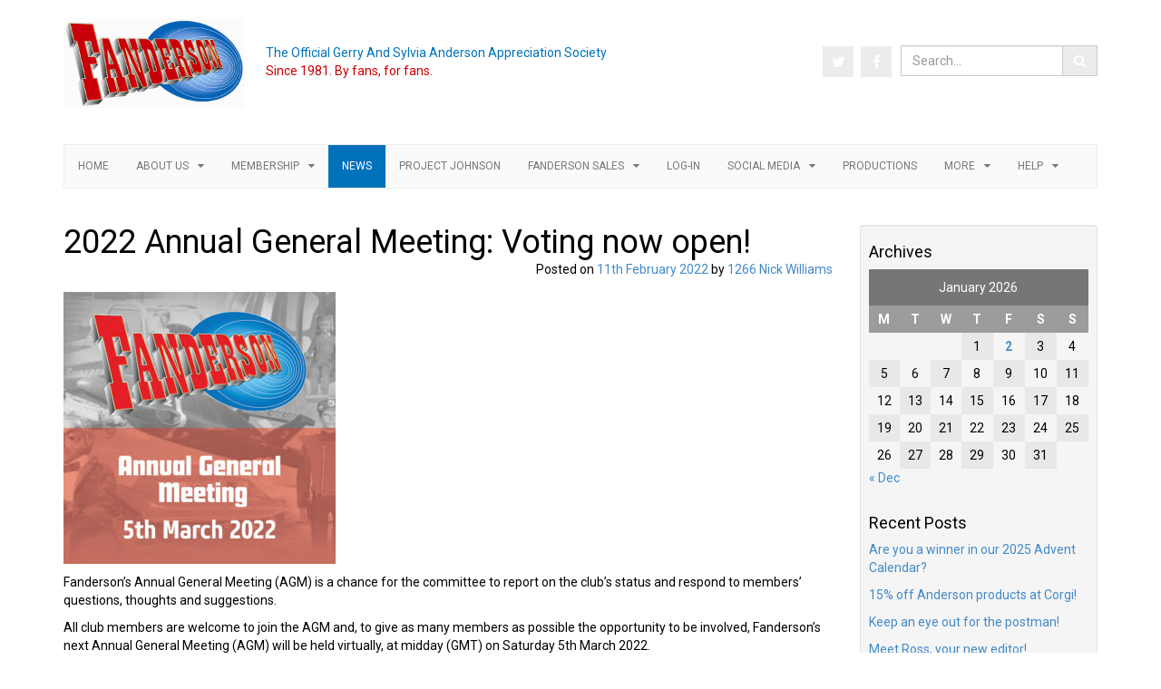

--- FILE ---
content_type: text/html; charset=UTF-8
request_url: https://fanderson.org.uk/news/2022-annual-general-meeting-voting-now-open/
body_size: 19775
content:

<!DOCTYPE html>
<html lang="en-GB">
<head>
<meta charset="UTF-8">
<meta name="viewport" content="width=device-width, initial-scale=1">
<title>2022 Annual General Meeting: Voting now open! - Fanderson</title>
<link rel="profile" href="http://gmpg.org/xfn/11">
<link rel="pingback" href="https://fanderson.org.uk/xmlrpc.php">


	<!-- <link href="https://fonts.googleapis.com/css?family=Droid+Sans" rel="stylesheet"> -->

	<!-- ****** faviconit.com favicons ****** -->
	<link rel="shortcut icon" href="https://fanderson.org.uk/wp-content/themes/fanderson/ico/favicon.ico">
	<link rel="icon" sizes="16x16 32x32 64x64" href="https://fanderson.org.uk/wp-content/themes/fanderson/ico/favicon.ico">
	<link rel="icon" type="image/png" sizes="196x196" href="https://fanderson.org.uk/wp-content/themes/fanderson/ico/favicon-192.png">
	<link rel="icon" type="image/png" sizes="160x160" href="https://fanderson.org.uk/wp-content/themes/fanderson/ico/favicon-160.png">
	<link rel="icon" type="image/png" sizes="96x96" href="https://fanderson.org.uk/wp-content/themes/fanderson/ico/favicon-96.png">
	<link rel="icon" type="image/png" sizes="64x64" href="https://fanderson.org.uk/wp-content/themes/fanderson/ico/favicon-64.png">
	<link rel="icon" type="image/png" sizes="32x32" href="https://fanderson.org.uk/wp-content/themes/fanderson/ico/favicon-32.png">
	<link rel="icon" type="image/png" sizes="16x16" href="https://fanderson.org.uk/wp-content/themes/fanderson/ico/favicon-16.png">
	<link rel="apple-touch-icon" href="https://fanderson.org.uk/wp-content/themes/fanderson/ico/favicon-57.png">
	<link rel="apple-touch-icon" sizes="114x114" href="https://fanderson.org.uk/wp-content/themes/fanderson/ico/favicon-114.png">
	<link rel="apple-touch-icon" sizes="72x72" href="https://fanderson.org.uk/wp-content/themes/fanderson/ico/favicon-72.png">
	<link rel="apple-touch-icon" sizes="144x144" href="https://fanderson.org.uk/wp-content/themes/fanderson/ico/favicon-144.png">
	<link rel="apple-touch-icon" sizes="60x60" href="https://fanderson.org.uk/wp-content/themes/fanderson/ico/favicon-60.png">
	<link rel="apple-touch-icon" sizes="120x120" href="https://fanderson.org.uk/wp-content/themes/fanderson/ico/favicon-120.png">
	<link rel="apple-touch-icon" sizes="76x76" href="https://fanderson.org.uk/wp-content/themes/fanderson/ico/favicon-76.png">
	<link rel="apple-touch-icon" sizes="152x152" href="https://fanderson.org.uk/wp-content/themes/fanderson/ico/favicon-152.png">
	<link rel="apple-touch-icon" sizes="180x180" href="https://fanderson.org.uk/wp-content/themes/fanderson/ico/favicon-180.png">
	<meta name="msapplication-TileColor" content="#FFFFFF">
	<meta name="msapplication-TileImage" content="https://fanderson.org.uk/wp-content/themes/fanderson/ico/favicon-144.png">
	<meta name="msapplication-config" content="https://fanderson.org.uk/wp-content/themes/fanderson/ico/browserconfig.xml">
	<!-- ****** faviconit.com favicons ****** -->

			<link rel="stylesheet" type="text/css" href="https://fanderson.org.uk/wp-content/themes/fanderson/css/css.css?2" />
	
    <style>
        .pro-wccp:before {
            content: "\f160";
            top: 3px;
        }
        .pro-wccp:before{
            color:#02CA03 !important
        }
        .pro-wccp {
            transform: rotate(45deg);
        }
    </style>
    <script id="wccp_pro_disable_selection">

var image_save_msg = 'You are not allowed to save images!';

var no_menu_msg = 'Context menu disabled!';

var smessage = "Alert: Content selection is disabled!!";


"use strict";
/* This because search property "includes" does not supported by IE*/
if (!String.prototype.includes) {
String.prototype.includes = function(search, start) {
  if (typeof start !== 'number') {
	start = 0;
  }

  if (start + search.length > this.length) {
	return false;
  } else {
	return this.indexOf(search, start) !== -1;
  }
};
}
/*////////////////////////////////////*/
let canCall = true;

function call_disable_copy_WithDelay(e) {
  if (canCall) {
    canCall = false;
    disable_copy(e);
    setTimeout(() => {
      canCall = true;
    }, 1000);
  }
}

function disable_copy(e)
{
	window.wccp_pro_iscontenteditable_flag = false;
	
	wccp_pro_log_to_console_if_allowed("disable_copy");
	
	var e = e || window.event; // also there is no e.target property in IE. instead IE uses window.event.srcElement
  	
	var target = e.target || e.srcElement;

	var elemtype = e.target.nodeName;
	
	elemtype = elemtype.toUpperCase();
	
	if (apply_class_exclusion(e) == "Yes") return true;

	if(wccp_pro_iscontenteditable(e) == true) {return true;}
	
	if(is_content_editable_element(current_clicked_element) == true)
	{
		return true;
	}
	else
	{
		if (smessage !== "" && e.detail == 2)
			show_wccp_pro_message(smessage);
		
		if (isSafari)
		{
			return true;
		}
		else
		{
			//wccp_pro_clear_any_selection();
			
			return false;
		}
	}
	
	/*disable context menu when shift + right click is pressed*/
	var shiftPressed = 0;
	
	var evt = e?e:window.event;
	
	if (parseInt(navigator.appVersion)>3) {
		
		if (document.layers && navigator.appName=="Netscape")
			
			shiftPressed = (e.modifiers-0>3);
			
		else
			
			shiftPressed = e.shiftKey;
			
		if (shiftPressed) {
			
			if (smessage !== "") show_wccp_pro_message(smessage);
			
			var isFirefox = typeof InstallTrigger !== 'undefined';   /* Firefox 1.0+ */
			
			if (isFirefox) {
			evt.cancelBubble = true;
			if (evt.stopPropagation) evt.stopPropagation();
			if (evt.preventDefault()) evt.preventDefault();
			show_wccp_pro_message (smessage);
			wccp_pro_clear_any_selection();
			return false;
			}
			
			wccp_pro_clear_any_selection();
			return false;
		}
	}
	
	if(e.which === 2 ){
	var clickedTag_a = (e==null) ? event.srcElement.tagName : e.target.tagName;
	   show_wccp_pro_message(smessage);
       wccp_pro_clear_any_selection(); return false;
    }
	var isSafari = /Safari/.test(navigator.userAgent) && /Apple Computer/.test(navigator.vendor);
	var checker_IMG = 'checked';
	if (elemtype == "IMG" && checker_IMG == 'checked' && e.detail == 2) {show_wccp_pro_message(alertMsg_IMG);wccp_pro_clear_any_selection();return false;}

    //elemtype must be merged by elemtype checker on function disable_copy & disable_hot_keys
	if (is_content_editable_element(elemtype) == false)
	{
		if (smessage !== "" && e.detail == 2)
			show_wccp_pro_message(smessage);
		
		if (isSafari)
		{
			return true;
		}
		else
		{
			wccp_pro_clear_any_selection(); return false;
		}
	}
	else
	{
		return true;
	}
}
////////////////////////////
function disable_copy_ie()
{
	wccp_pro_log_to_console_if_allowed("disable_copy_ie_function_started");
	
	var e = e || window.event;
	/*also there is no e.target property in IE.*/
	/*instead IE uses window.event.srcElement*/
  	var target = e.target || e.srcElement;
	
	var elemtype = window.event.srcElement.nodeName;
	
	elemtype = elemtype.toUpperCase();

	if(wccp_pro_iscontenteditable(e) == true) return true;
	
	if (apply_class_exclusion(e) == "Yes") return true;
	
	if (elemtype == "IMG") {show_wccp_pro_message(alertMsg_IMG);return false;}
	
	//elemtype must be merged by elemtype checker on function disable_copy & disable_hot_keys
	if (is_content_editable_element(elemtype) == false)
	{
		return false;
	}
}
function disable_drag_text(e)
{
	wccp_pro_log_to_console_if_allowed("disable_drag_text");
	
	/*var isSafari = /Safari/.test(navigator.userAgent) && /Apple Computer/.test(navigator.vendor);*/
	/*if (isSafari) {show_wccp_pro_message(alertMsg_IMG);return false;}*/
	
	var e = e || window.event; // also there is no e.target property in IE. instead IE uses window.event.srcElement*/
  	
	var target = e.target || e.srcElement;
	
	/*For contenteditable tags*/
	
	if (apply_class_exclusion(e) == "Yes") return true;

	var elemtype = e.target.nodeName;
	
	elemtype = elemtype.toUpperCase();
	
	var disable_drag_text_drop = 'checked';
	
	if (disable_drag_text_drop != "checked")  return true;
	
	if (window.location.href.indexOf("/user/") > -1) {
      return true; /*To allow users to drag & drop images when editing thier profiles*/
    }
	
	return false;
}

/*/////////////////special for safari Start////////////////*/
var onlongtouch;

var timer;

var touchduration = 1000; /*length of time we want the user to touch before we do something*/

var elemtype = "";

function touchstart(e)
{
	wccp_pro_log_to_console_if_allowed("touchstart");
	
	e = e || window.event;// also there is no e.target property in IE. instead IE uses window.event.srcElement
	
	var target = e.target || e.srcElement;

	var elemtype = e.target.nodeName;
	
	elemtype = elemtype.toUpperCase();
	
	//if (elemtype == "A") return;

	if (apply_class_exclusion(elemtype) == 'Yes') return;
	/*also there is no e.target property in IE.*/
	/*instead IE uses window.event.srcElement*/
	
	if(!wccp_pro_is_passive()) e.preventDefault();
	if (!timer) {
		timer = setTimeout(onlongtouch, touchduration);
	}
}

function touchend()
{
	wccp_pro_log_to_console_if_allowed("touchend");
	
    /*stops short touches from firing the event*/
    if (timer) {
        clearTimeout(timer);
        timer = null;
    }
	onlongtouch();
}

onlongtouch = function(e)/*this will clear the current selection if any_not_editable_thing selected*/
{
	wccp_pro_log_to_console_if_allowed("onlongtouch");
	
	if (is_content_editable_element(elemtype) == false)
	{
		if (window.getSelection) {
			if (window.getSelection().empty) { /*Chrome*/
			window.getSelection().empty();
			} else if (window.getSelection().removeAllRanges) {  /*Firefox*/
			window.getSelection().removeAllRanges();
			}
		} else if (document.selection) {  /*IE?*/
			var textRange = document.body.createTextRange();
			textRange.moveToElementText(element);
			textRange.select();

			document.selection.empty();
		}
		return false;
	}
};

document.addEventListener("DOMContentLoaded", function(event)
	{ 
		window.addEventListener("touchstart", touchstart, false);
		window.addEventListener("touchend", touchend, false);
	});


function wccp_pro_is_passive()
{
	wccp_pro_log_to_console_if_allowed("wccp_pro_is_passive");
	
	var cold = false,
	hike = function() {};

	try {
	var aid = Object.defineProperty({}, 'passive', {
	get() {cold = true}
	});
	window.addEventListener('test', hike, aid);
	window.removeEventListener('test', hike, aid);
	} catch (e) {}

	return cold;
}
/*/////////////////////////////////////////////////////////////////*/
function reEnable()
{
	return true;
}

if(navigator.userAgent.indexOf('MSIE')==-1) //If not IE
{
	document.ondragstart = disable_drag_text;
	document.onselectstart = call_disable_copy_WithDelay;
	document.onselectionchange = call_disable_copy_WithDelay;
	//document.onmousedown = disable_copy;
	//document.addEventListener('click', disable_copy, false);
	//document.addEventListener('click', set_current_clicked_element, false);
	document.addEventListener('mousedown', set_current_clicked_element, false);
	//document.onclick = reEnable;
}else
{
	document.onselectstart = disable_copy_ie;
}

var current_clicked_element = "";

var current_clicked_object = null;

function set_current_clicked_element(e)
{
	var e = e || window.event; // also there is no e.target property in IE. instead IE uses window.event.srcElement
  	
	var target = e.target || e.srcElement;

	var elemtype = e.target.nodeName;
	
	elemtype = elemtype.toUpperCase();
	
	current_clicked_element = elemtype;
	
	wccp_pro_log_to_console_if_allowed("current_clicked_element = " + current_clicked_element, arguments.callee.name);
}
</script>
	<script id="wccp_pro_css_disable_selection">
	function wccp_pro_msieversion() 
		{
			var ua = window.navigator.userAgent;
			var msie = ua.indexOf("MSIE");
			var msie2 = ua.indexOf("Edge");
			var msie3 = ua.indexOf("Trident");

		if (msie > -1 || msie2 > -1 || msie3 > -1) // If Internet Explorer, return version number
		{
			return "IE";
		}
		else  // If another browser, return 0
		{
			return "otherbrowser";
		}
	}
    
	var e = document.getElementsByTagName('H1')[0];
	if(e && wccp_pro_msieversion() == "IE")
	{
		e.setAttribute('unselectable',"on");
	}
	</script>
<script id="wccp_pro_disable_hot_keys">
/*****************For contenteditable tags***************/
var wccp_pro_iscontenteditable_flag = false;

function wccp_pro_iscontenteditable(e)
{
	var e = e || window.event; // also there is no e.target property in IE. instead IE uses window.event.srcElement
  	
	var target = e.target || e.srcElement;
	
	var iscontenteditable = "false";
		
	if(typeof target.getAttribute!="undefined" )
	{
		iscontenteditable = target.getAttribute("contenteditable"); // Return true or false as string
		
		if(typeof target.hasAttribute!="undefined")
		{
			if(target.hasAttribute("contenteditable"))
				iscontenteditable = true;
		}
	}
	
	wccp_pro_log_to_console_if_allowed("iscontenteditable:" + iscontenteditable);
	
	var iscontenteditable2 = false;
	
	if(typeof target.isContentEditable!="undefined" ) iscontenteditable2 = target.isContentEditable; // Return true or false as boolean

	if(target.parentElement !=null) iscontenteditable2 = target.parentElement.isContentEditable;
	
	if (iscontenteditable == "true" || iscontenteditable == true || iscontenteditable2 == true)
	{
		if(typeof target.style!="undefined" ) target.style.cursor = "text";
		
		wccp_pro_iscontenteditable_flag = true;
		
		wccp_pro_log_to_console_if_allowed("wccp_pro_iscontenteditable: true");
		
		return true;
	}
	wccp_pro_log_to_console_if_allowed("wccp_pro_iscontenteditable: false");
}
/******************************************************/
function wccp_pro_clear_any_selection()
{
	if(window.wccp_pro_iscontenteditable_flag == true) return;
	
	wccp_pro_log_to_console_if_allowed("wccp_pro_clear_any_selection");
	
	var myName = wccp_pro_clear_any_selection.caller.toString();
	
	myName = myName.substr('function '.length);
	
	myName = myName.substr(0, myName.indexOf('('));

	wccp_pro_log_to_console_if_allowed("called_by: " + myName);
	
	if (window.getSelection)
	{
		if (window.getSelection().empty)
		{  // Chrome
			window.getSelection().empty();
		} else if (window.getSelection().removeAllRanges) 
		{  // Firefox
			window.getSelection().removeAllRanges();
		}
	} else if (document.selection)
	{  // IE?
		document.selection.empty();
	}
	
	//show_wccp_pro_message("You are not allowed to make this operation");
}


/*Is content_editable element*/
function is_content_editable_element(element_name = "")
{
	if (element_name == "TEXT" || element_name == "#TEXT" || element_name == "TEXTAREA" || element_name == "INPUT" || element_name == "PASSWORD" || element_name == "SELECT" || element_name == "OPTION" || element_name == "EMBED" || element_name == "CODE" || element_name == "CODEBLOCK_WCCP")
	{
		wccp_pro_log_to_console_if_allowed("is_content_editable_element: true >>" + element_name);
		
		return true;
	}
	wccp_pro_log_to_console_if_allowed("is_content_editable_element: false >>" + element_name);
	
	return false;
}
/*Is selection enabled element*/
/*
function is_selection_enabled_element(element_name = "")
{
	if (is_content_editable_element == true)
	{
		wccp_pro_log_to_console_if_allowed("is_selection_enabled_element: true >>" + element_name);
		
		return true;
	}
	wccp_pro_log_to_console_if_allowed("is_selection_enabled_element: false >>" + element_name);
	
	return false;
}
*/
/*Hot keys function  */
function disable_hot_keys(e)
{
	wccp_pro_log_to_console_if_allowed("disable_hot_keys");
	
	e = e || window.event;
	
	//console.log(e);
	
	if (!e) return;
	
	var key;

		if(window.event)
			  key = window.event.keyCode;     /*IE*/
		else if (e.hasOwnProperty("which")) key = e.which;     /*firefox (97)*/

	wccp_pro_log_to_console_if_allowed("Data:", key);
	
			
		if (key == 123 || (e.ctrlKey && e.shiftKey && e.keyCode == 'J'.charCodeAt(0)) )//F12 chrome developer key disable
		{
			show_wccp_pro_message('You are not allowed to do this action on the current page!!');
			
			return false;
		}
		
	var elemtype = e.target.tagName;
	
	elemtype = elemtype.toUpperCase();
	
	var sel = getSelectionTextAndContainerElement();
	
	if(elemtype == "BODY" && sel.text != "") elemtype = sel.containerElement.tagName; /* no need for it when tag name is BODY, so we get the selected text tag name */

	/*elemtype must be merged by elemtype checker on function disable_copy & disable_copy_ie*/
	if (is_content_editable_element(elemtype) == true)
	{
		elemtype = 'TEXT';
	}
	
	if(wccp_pro_iscontenteditable(e) == true) elemtype = 'TEXT';
	
		if (key == 44)/*For any emement type, text elemtype is not excluded here, (prntscr (44)*/
		{
			copyTextToClipboard("");
			show_wccp_pro_message('You are not allowed to do this action on the current page!!');
			return false;
		}	
	if (e.ctrlKey || e.metaKey)
	{
		if (elemtype!= 'TEXT' && (key == 97 || key == 99 || key == 120 || key == 26 || key == 43))
		{
			 show_wccp_pro_message('Alert: You are not allowed to copy content or view source');
			 return false;
		}
		if (elemtype!= 'TEXT')
		{
						
			if (key == 65)
			{
				show_wccp_pro_message('You are not allowed to do this action on the current page!!');
				return false;
			}			
						
			if (key == 67)
			{
				show_wccp_pro_message('You are not allowed to do this action on the current page!!');
				return false;
			}			
						
			if (key == 88)
			{
				show_wccp_pro_message('You are not allowed to do this action on the current page!!');
				return false;
			}			
						
			if (key == 86)
			{
				show_wccp_pro_message('You are not allowed to do this action on the current page!!');
				return false;
			}		}
				
		if (key == 85)
		{
			show_wccp_pro_message('You are not allowed to do this action on the current page!!');
			return false;
		}		
				if (key == 80)
		{
			show_wccp_pro_message('You are not allowed to do this action on the current page!!');
			return false;
		}		
				if (key == 44)
		{
			copyTextToClipboard("no");
			show_wccp_pro_message('You are not allowed to do this action on the current page!!');
			return false;
		}		
		
					if (key == 73)//F12 chrome developer key disable
			{
				show_wccp_pro_message('You are not allowed to do this action on the current page!!');
				return false;
			}
				
				
		if (key == 83)
		{
			show_wccp_pro_message('You are not allowed to do this action on the current page!!');
			return false;
		}    }
return true;
}


window.addEventListener('load', function (){
	if(window.Zepto || !window.jQuery) jQuery =  $;
	jQuery(document).ready(function() {
	  jQuery(document).bind("keyup keydown", disable_hot_keys);
	});
});

</script>
<style>
.wccp_pro_copy_code_button
{
	line-height: 6px;
	width: auto;
	font-size: 8pt;
	font-family: tahoma;
	margin-top: 1px;
	position:absolute;
	top:0;
	right:0;
	border-radius: 4px;
	opacity: 100%;
}
.wccp_pro_copy_code_button:hover
{
	opacity: 100%;
}

.wccp_pro_copy_code_button[disabled]
{
	opacity: 40%;
}
code,pre
{
	overflow: visible;
	white-space: pre-line;
}
</style>
<script id="wccp_pro_disable_Right_Click">

	function wccp_pro_nocontext(e)
	{
		wccp_pro_log_to_console_if_allowed("wccp_pro_nocontext function");
		
		const caller = wccp_pro_nocontext.caller;
		
		if (caller) wccp_pro_log_to_console_if_allowed("Caller function is: " + caller.name);
		
		e = e || window.event; // also there is no e.target property in IE. instead IE uses window.event.srcElement
		
		if (apply_class_exclusion(e) == 'Yes') return true;
		
		var exception_tags = 'NOTAG,';
		
		var clickedTag = (e==null) ? event.srcElement.tagName : e.target.tagName;
		
		wccp_pro_log_to_console_if_allowed("clickedTag: " + clickedTag);
		
		var target = e.target || e.srcElement;
		
		var parent_tag = ""; var parent_of_parent_tag = "";
		
		if(target.parentElement != null)
		{
			parent_tag = target.parentElement.tagName;
			
			if(target.parentElement.parentElement != null) parent_of_parent_tag = target.parentElement.parentElement.tagName;
		}
		
		var checker = 'checked';
		if ((clickedTag == "IMG" || clickedTag == "FIGURE" || clickedTag == "SVG" || clickedTag == "PROTECTEDIMGDIV") && checker == 'checked') {
			if (alertMsg_IMG != "")show_wccp_pro_message(alertMsg_IMG);
			return false;
		}else {exception_tags = exception_tags + 'IMG,';}
		
		checker = '';
		if ((clickedTag == "VIDEO" || clickedTag == "PROTECTEDWCCPVIDEO" || clickedTag == "EMBED") && checker == 'checked') {
			if (alertMsg_VIDEO != "")show_wccp_pro_message(alertMsg_VIDEO);
			return false;
		}else {exception_tags = exception_tags + 'VIDEO,PROTECTEDWCCPVIDEO,EMBED,';}
		
		checker = 'checked';
		if ((clickedTag == "A" || clickedTag == "TIME" || parent_tag == "A" || parent_of_parent_tag == "A") && checker == 'checked') {
			if (alertMsg_A != "")show_wccp_pro_message(alertMsg_A);
			return false;
		}else {exception_tags = exception_tags + 'A,';if(parent_tag == "A" || parent_of_parent_tag == "A") clickedTag = "A";}

		checker = 'checked';
		if ((clickedTag == "P" || clickedTag == "B" || clickedTag == "FONT" ||  clickedTag == "LI" || clickedTag == "UL" || clickedTag == "STRONG" || clickedTag == "OL" || clickedTag == "BLOCKQUOTE" || clickedTag == "TH" || clickedTag == "TR" || clickedTag == "TD" || clickedTag == "SPAN" || clickedTag == "EM" || clickedTag == "SMALL" || clickedTag == "I" || clickedTag == "BUTTON") && checker == 'checked') {
			if (alertMsg_PB != "")show_wccp_pro_message(alertMsg_PB);
			return false;
		}else {exception_tags = exception_tags + 'P,B,FONT,LI,UL,STRONG,OL,BLOCKQUOTE,TD,SPAN,EM,SMALL,I,BUTTON,';}
		
		checker = 'checked';
		if ((clickedTag == "INPUT" || clickedTag == "PASSWORD") && checker == 'checked') {
			if (alertMsg_INPUT != "")show_wccp_pro_message(alertMsg_INPUT);
			return false;
		}else {exception_tags = exception_tags + 'INPUT,PASSWORD,';}
		
		checker = 'checked';
		if ((clickedTag == "H1" || clickedTag == "H2" || clickedTag == "H3" || clickedTag == "H4" || clickedTag == "H5" || clickedTag == "H6" || clickedTag == "ASIDE" || clickedTag == "NAV") && checker == 'checked') {
			if (alertMsg_H != "")show_wccp_pro_message(alertMsg_H);
			return false;
		}else {exception_tags = exception_tags + 'H1,H2,H3,H4,H5,H6,';}
		
		checker = 'checked';
		if (clickedTag == "TEXTAREA" && checker == 'checked') {
			if (alertMsg_TEXTAREA != "")show_wccp_pro_message(alertMsg_TEXTAREA);
			return false;
		}else {exception_tags = exception_tags + 'TEXTAREA,';}
		
		checker = 'checked';
		if ((clickedTag == "DIV" || clickedTag == "BODY" || clickedTag == "HTML" || clickedTag == "ARTICLE" || clickedTag == "SECTION" || clickedTag == "NAV" || clickedTag == "HEADER" || clickedTag == "FOOTER") && checker == 'checked') {
			if (alertMsg_EmptySpaces != "")show_wccp_pro_message(alertMsg_EmptySpaces);
			return false;
		}
		else
		{
			if (exception_tags.indexOf(clickedTag)!=-1)
			{
				return true;
			}
			else
			return false;
		}
	}
	
	function disable_drag_images(e)
	{return;
		wccp_pro_log_to_console_if_allowed("disable_drag_images");
		
		var e = e || window.event; // also there is no e.target property in IE. instead IE uses window.event.srcElement
		
		var target = e.target || e.srcElement;
		
		//For contenteditable tags
		if (apply_class_exclusion(e) == "Yes") return true;

		var elemtype = e.target.nodeName;
		
		if (elemtype != "IMG") {return;}
		
		elemtype = elemtype.toUpperCase();
		
		var disable_drag_drop_images = 'checked';
		
		if (disable_drag_drop_images != "checked")  return true;
		
		if (window.location.href.indexOf("/user/") > -1) {
		  return true; //To allow users to drag & drop images when editing thier profiles
		}
		
		show_wccp_pro_message(alertMsg_IMG);
		
		return false;
	}
	
	var alertMsg_IMG = "Alert: Protected image";
	var alertMsg_A = "Alert: This link is protected";
	var alertMsg_PB = "Alert: Right click on text is disabled";
	var alertMsg_INPUT = "Alert: Right click is disabled";
	var alertMsg_H = "Alert: Right click on headlines is disabled";
	var alertMsg_TEXTAREA = "Alert: Right click is disabled";
	var alertMsg_EmptySpaces = "Alert: Right click on empty spaces is disabled";
	var alertMsg_VIDEO = "Alert: Right click on videos is disabled";
	//document.oncontextmenu=null;
	window.addEventListener('load', function (){
	if(window.Zepto || !window.jQuery) jQuery =  $;
	jQuery(document).ready(function(){
		jQuery(document).on('contextmenu', wccp_pro_nocontext);
	});
	});
	window.addEventListener('load', function (){
	if (typeof jQuery === 'undefined')
	{
		alert("no jquery");
		document.oncontextmenu = wccp_pro_nocontext;
		document.addEventListener("contextmenu",wccp_pro_nocontext);
		window.addEventListener("contextmenu",wccp_pro_nocontext);
	}
	});
</script>
	
	<script id="wccp_pro_disable_drag_images">
	document.ondragstart = disable_drag_images;
		window.addEventListener('load', function (){
			if(window.Zepto || !window.jQuery) jQuery =  $;
			jQuery(document).ready(function(){
				jQuery('img').each(function() {
					jQuery(this).attr('draggable', false);
				});
			});
		});
	</script>
	<style id="wccp_pro_style1">
		img{
			-moz-user-select: none;
			-webkit-user-select: none;
			-ms-user-select: none;
			-khtml-user-select: none;
			user-select: none;
			-webkit-user-drag: none;
		}
	</style>
<script>
// JavaScript to delete the cookie after 5 seconds
window.addEventListener("load", function() {
    setTimeout(function() {
        // To delete a cookie, set its expiry date in the past
        document.cookie = "my_insidewebsite_cookie=; expires=Thu, 01 Jan 1970 00:00:00 UTC; path=/;";
        console.log("Cookie deleted");
    }, 5000);
});
</script>
<script id="wccp_pro_class_exclusion">
function copyToClipboard(elem) {
	  // create hidden text element, if it doesn't already exist
    var targetId = "_wccp_pro_hiddenCopyText_";
    {
        // must use a temporary form element for the selection and copy
        target = document.getElementById(targetId);
        if (!target) {
            var target = document.createElement("textarea");
            target.style.position = "absolute";
            target.style.left = "-9999px";
            target.style.top = "0";
            target.id = targetId;
            document.body.appendChild(target);
        }
        target.textContent = elem.textContent;
    }
    // select the content
    var currentFocus = document.activeElement;
    target.focus();
    target.setSelectionRange(0, target.value.length);
    
    // copy the selection
    var succeed;
    try {
    	  succeed = document.execCommand("copy");
    } catch(e) {
        succeed = false;
    }

    // restore original focus
    if (currentFocus && typeof currentFocus.focus === "function") {
        currentFocus.focus();
    }
    
    
	// clear temporary content
	target.textContent = "";
	document.getElementsByTagName('span')[0].innerHTML = " ";
    return succeed;
}
/**************************************************/
function wccp_pro_log_to_console_if_allowed(data = "")
{//return;
	var myName = "";
	
	if(wccp_pro_log_to_console_if_allowed.caller != null) myName = wccp_pro_log_to_console_if_allowed.caller.toString();
	
	myName = myName.substr('function '.length);
	
	myName = myName.substr(0, myName.indexOf('('));
	
	}
/**************************************************/
function fallbackCopyTextToClipboard(text) {
  var textArea = document.createElement("textarea");
  textArea.value = text;
  document.body.appendChild(textArea);
  textArea.focus();
  textArea.select();

  try {
    var successful = document.execCommand("copy");
    var msg = successful ? "successful" : "unsuccessful";
    wccp_pro_log_to_console_if_allowed("Fallback: Copying text command was " + msg);
  } catch (err) {
    console.error("Fallback: Oops, unable to copy", err);
  }

  document.body.removeChild(textArea);
}
/*****************************************/
function copyTextToClipboard(text) {
  if (!navigator.clipboard) {
    fallbackCopyTextToClipboard(text);
    return;
  }
  navigator.clipboard.writeText(text).then(
    function() {
      console.log("Async: Copying to clipboard was successful!");
    },
    function(err) {
      console.error("Async: Could not copy text: ", err);
    }
  );
}
/*****************************************/
/*getSelectionTextAndContainerElement*/
function getSelectionTextAndContainerElement()
{
    var text = "", containerElement = null;
    if (typeof window.getSelection != "undefined") {
        var sel = window.getSelection();
        if (sel.rangeCount) {
            var node = sel.getRangeAt(0).commonAncestorContainer;
            containerElement = node.nodeType == 1 ? node : node.parentNode;
			if (typeof(containerElement.parentElement) != 'undefined') current_clicked_object = containerElement.parentElement;
            text = sel.toString();
        }
    } else if (typeof document.selection != "undefined" && document.selection.type != "Control")
	{
        var textRange = document.selection.createRange();
        containerElement = textRange.parentElement();
        text = textRange.text;
    }
    
	return {
        text: text,
        containerElement: containerElement
    };
}

function getSelectionParentElement() {
    var parentEl = null, sel;
	
    if (window.getSelection) {
        sel = window.getSelection();
        if (sel.rangeCount) {
            parentEl = sel.getRangeAt(0).commonAncestorContainer;
			//sel.getRangeAt(0).startContainer.parentNode;
            if (parentEl.nodeType != 1) {
                parentEl = parentEl.parentNode;
            }
        }
    } else if ( (sel = document.selection) && sel.type != "Control") {
        parentEl = sel.createRange().parentElement();
    }
	
	let arr = new Array();
	
	arr["nodeName"] = "cant_find_parent_element";
	
	if(parentEl != null)
		return parentEl;
	else
		return arr;
}
/*****************************************/
function sleep(ms) {
    return new Promise(resolve => setTimeout(resolve, ms));
}
/*****************************************/
</script>

<script id="apply_class_exclusion">
function apply_class_exclusion(e)
{
	wccp_pro_log_to_console_if_allowed(e);
	
	var my_return = 'No';
	
	var e = e || window.event; // also there is no e.target property in IE. instead IE uses window.event.srcElement
  	
	var target = e.target || e.srcElement || e || 'nothing';
	
	var excluded_classes = '' + '';
	
	var class_to_exclude = "";
	
	if(target.parentElement != null)
	{
		class_to_exclude = target.className + ' ' + target.parentElement.className || '';
	}else{
		class_to_exclude = target.className;
	}
	
	var class_to_exclude_array = Array();
	
	//console.log(class_to_exclude);
	
	if (typeof(class_to_exclude) != 'undefined') class_to_exclude_array = class_to_exclude.split(" ");
	
	//console.log (class_to_exclude_array);
	
	class_to_exclude_array.forEach(function(item)
	{
		if(item != '' && excluded_classes.indexOf(item)>=0)
		{
			//target.style.cursor = "text";
			
			//console.log ('Yes');
			
			my_return = 'Yes';
		}
	});

	try {
		class_to_exclude = target.parentElement.getAttribute('class') || target.parentElement.className || '';
		}
	catch(err) 
		{
		class_to_exclude = '';
		}
	
	if(class_to_exclude != '' && excluded_classes.indexOf(class_to_exclude)>=0)
	{
		//target.style.cursor = "text";
		my_return = 'Yes';
	}

	return my_return;
}
</script>
<style id="wccp_pro_style2" data-asas-style="">

	
	*[contenteditable] , [contenteditable] *,*[contenteditable="true"] , [contenteditable="true"] * { /* for contenteditable tags*/ , /* for tags inside contenteditable tags*/
	  -webkit-user-select: auto !important;
	  cursor: text !important;
	  user-select: text !important;
	  pointer-events: auto !important;
	}
	
	/*
	*[contenteditable]::selection, [contenteditable] *::selection, [contenteditable="true"]::selection, [contenteditable="true"] *::selection { background: Highlight !important; color: HighlightText !important;}
	*[contenteditable]::-moz-selection, [contenteditable="true"] *::-moz-selection { background: Highlight !important; color: HighlightText !important;}
	input::selection,textarea::selection, code::selection, code > *::selection { background: Highlight !important; color: HighlightText !important;}
	input::-moz-selection,textarea::-moz-selection, code::-moz-selection, code > *::-moz-selection { background: Highlight !important; color: HighlightText !important;}
	*/
	a{ cursor: pointer ; pointer-events: auto !important;}

	</style><style>TEXT,TEXTAREA,input[type="text"] {cursor: text !important; user-select: text !important;}</style>	<script id="wccp_pro_alert_message">
	window.addEventListener('DOMContentLoaded', function() {}); //This line to stop JS deffer function in wp-rockt pluign
	
	window.addEventListener('load', function (){
		// Create the first div element with the "oncontextmenu" attribute
		const wccp_pro_mask = document.createElement('div');
		wccp_pro_mask.setAttribute('oncontextmenu', 'return false;');
		wccp_pro_mask.setAttribute('id', 'wccp_pro_mask');

		// Create the second div element with the "msgmsg-box-wpcp hideme" classes
		const wpcp_error_message = document.createElement('div');
		wpcp_error_message.setAttribute('id', 'wpcp-error-message');
		wpcp_error_message.setAttribute('class', 'msgmsg-box-wpcp hideme');

		// Add a span element with the "error: " text inside the second div
		const error_span = document.createElement('span');
		error_span.innerText = 'error: ';
		wpcp_error_message.appendChild(error_span);

		// Add the error message text inside the second div
		const error_text = document.createTextNode('Alert: Content selection is disabled!!');
		wpcp_error_message.appendChild(error_text);

		// Add the div elements to the document body
		document.body.appendChild(wccp_pro_mask);
		document.body.appendChild(wpcp_error_message);
	});

	var timeout_result;
	function show_wccp_pro_message(smessage="", style="")
	{
		wccp_pro_log_to_console_if_allowed(smessage);
				
		timeout = 3000;
		
		if(style == "") style = "warning-wpcp";
		
		if (smessage !== "" && timeout!=0)
		{
			var smessage_text = smessage;
			jquery_fadeTo();
			document.getElementById("wpcp-error-message").innerHTML = smessage_text;
			document.getElementById("wpcp-error-message").className = "msgmsg-box-wpcp showme " + style;
			clearTimeout(timeout_result);
			timeout_result = setTimeout(hide_message, timeout);
		}
		else
		{
			clearTimeout(timeout_result);
			timeout_result = setTimeout(hide_message, timeout);
		}
	}
	function hide_message()
	{
		jquery_fadeOut();
		document.getElementById("wpcp-error-message").className = "msgmsg-box-wpcp warning-wpcp hideme";
	}
	function jquery_fadeTo()
	{
		try {
			jQuery("#wccp_pro_mask").fadeTo("slow", 0.3);
		}
		catch(err) {
			//alert(err.message);
			}
	}
	function jquery_fadeOut()
	{
		try {
			jQuery("#wccp_pro_mask").fadeOut( "slow" );
		}
		catch(err) {}
	}
	</script>
	<style>
	#wccp_pro_mask
	{
		position: absolute;
		bottom: 0;
		left: 0;
		position: fixed;
		right: 0;
		top: 0;
		background-color: #000;
		pointer-events: none;
		display: none;
		z-index: 10000;
		animation: 0.5s ease 0s normal none 1 running ngdialog-fadein;
		background: rgba(0, 0, 0, 0.4) none repeat scroll 0 0;
	}
	#wpcp-error-message {
	    direction: ltr;
	    text-align: center;
	    transition: opacity 900ms ease 0s;
		pointer-events: none;
	    z-index: 99999999;
	}
	.hideme {
    	opacity:0;
    	visibility: hidden;
	}
	.showme {
    	opacity:1;
    	visibility: visible;
	}
	.msgmsg-box-wpcp {
		border-radius: 10px;
		color: #555555;
		font-family: Tahoma;
		font-size: 12px;
		margin: 10px !important;
		padding: 10px 36px !important;
		position: fixed;
		width: 255px;
		top: 50%;
		left: 50%;
		margin-top: -10px !important;
		margin-left: -130px !important;
	}
	.msgmsg-box-wpcp b {
		font-weight:bold;
	}
		.warning-wpcp {
		background:#ffecec url('https://fanderson.org.uk/wp-content/plugins/wccp-pro/images/warning.png') no-repeat 10px 50%;
		border:1px solid #f2bfbf;
		-webkit-box-shadow: 0px 0px 34px 2px #f2bfbf;
		-moz-box-shadow: 0px 0px 34px 2px #f2bfbf;
		box-shadow: 0px 0px 34px 2px #f2bfbf;
	}
	.success-wpcp {
		background: #fafafa url('https://fanderson.org.uk/wp-content/plugins/wccp-pro/images/success.png') no-repeat 10px 50%;
		border: 1px solid #00b38f;
		box-shadow: 0px 0px 34px 2px #adc;
	}
    </style>
<meta name='robots' content='index, follow, max-image-preview:large, max-snippet:-1, max-video-preview:-1' />
	<style>img:is([sizes="auto" i], [sizes^="auto," i]) { contain-intrinsic-size: 3000px 1500px }</style>
	
	<!-- This site is optimized with the Yoast SEO plugin v25.9 - https://yoast.com/wordpress/plugins/seo/ -->
	<link rel="canonical" href="https://fanderson.org.uk/news/2022-annual-general-meeting-voting-now-open/" />
	<meta property="og:locale" content="en_GB" />
	<meta property="og:type" content="article" />
	<meta property="og:title" content="2022 Annual General Meeting: Voting now open! - Fanderson" />
	<meta property="og:description" content="Fanderson’s Annual General Meeting (AGM) is a chance for the committee to report on the club’s status and respond to members’ questions, thoughts and suggestions. All club members are welcome to join the AGM and, to give as many members as possible the opportunity to be involved, Fanderson’s next Annual General Meeting (AGM) will be [&hellip;]" />
	<meta property="og:url" content="https://fanderson.org.uk/news/2022-annual-general-meeting-voting-now-open/" />
	<meta property="og:site_name" content="Fanderson" />
	<meta property="article:published_time" content="2022-02-11T18:00:54+00:00" />
	<meta property="article:modified_time" content="2022-02-11T18:48:27+00:00" />
	<meta property="og:image" content="https://fanderson.org.uk/wp-content/uploads/2021/12/AGM2022.jpg" />
	<meta property="og:image:width" content="500" />
	<meta property="og:image:height" content="500" />
	<meta property="og:image:type" content="image/jpeg" />
	<meta name="author" content="1266 Nick Williams" />
	<meta name="twitter:card" content="summary_large_image" />
	<meta name="twitter:label1" content="Written by" />
	<meta name="twitter:data1" content="1266 Nick Williams" />
	<meta name="twitter:label2" content="Estimated reading time" />
	<meta name="twitter:data2" content="1 minute" />
	<script type="application/ld+json" class="yoast-schema-graph">{"@context":"https://schema.org","@graph":[{"@type":"WebPage","@id":"https://fanderson.org.uk/news/2022-annual-general-meeting-voting-now-open/","url":"https://fanderson.org.uk/news/2022-annual-general-meeting-voting-now-open/","name":"2022 Annual General Meeting: Voting now open! - Fanderson","isPartOf":{"@id":"https://fanderson.org.uk/#website"},"primaryImageOfPage":{"@id":"https://fanderson.org.uk/news/2022-annual-general-meeting-voting-now-open/#primaryimage"},"image":{"@id":"https://fanderson.org.uk/news/2022-annual-general-meeting-voting-now-open/#primaryimage"},"thumbnailUrl":"https://fanderson.org.uk/wp-content/uploads/2021/12/AGM2022.jpg","datePublished":"2022-02-11T18:00:54+00:00","dateModified":"2022-02-11T18:48:27+00:00","author":{"@id":"https://fanderson.org.uk/#/schema/person/39b09c9a5028464e38af84e774f582c4"},"breadcrumb":{"@id":"https://fanderson.org.uk/news/2022-annual-general-meeting-voting-now-open/#breadcrumb"},"inLanguage":"en-GB","potentialAction":[{"@type":"ReadAction","target":["https://fanderson.org.uk/news/2022-annual-general-meeting-voting-now-open/"]}]},{"@type":"ImageObject","inLanguage":"en-GB","@id":"https://fanderson.org.uk/news/2022-annual-general-meeting-voting-now-open/#primaryimage","url":"https://fanderson.org.uk/wp-content/uploads/2021/12/AGM2022.jpg","contentUrl":"https://fanderson.org.uk/wp-content/uploads/2021/12/AGM2022.jpg","width":500,"height":500},{"@type":"BreadcrumbList","@id":"https://fanderson.org.uk/news/2022-annual-general-meeting-voting-now-open/#breadcrumb","itemListElement":[{"@type":"ListItem","position":1,"name":"Home","item":"https://fanderson.org.uk/"},{"@type":"ListItem","position":2,"name":"News","item":"https://fanderson.org.uk/news/"},{"@type":"ListItem","position":3,"name":"2022 Annual General Meeting: Voting now open!"}]},{"@type":"WebSite","@id":"https://fanderson.org.uk/#website","url":"https://fanderson.org.uk/","name":"Fanderson","description":"The Official Gerry And Sylvia Anderson Appreciation Society","potentialAction":[{"@type":"SearchAction","target":{"@type":"EntryPoint","urlTemplate":"https://fanderson.org.uk/?s={search_term_string}"},"query-input":{"@type":"PropertyValueSpecification","valueRequired":true,"valueName":"search_term_string"}}],"inLanguage":"en-GB"},{"@type":"Person","@id":"https://fanderson.org.uk/#/schema/person/39b09c9a5028464e38af84e774f582c4","name":"1266 Nick Williams","image":{"@type":"ImageObject","inLanguage":"en-GB","@id":"https://fanderson.org.uk/#/schema/person/image/","url":"https://secure.gravatar.com/avatar/ce9c61374b7a601067ad9d969bfe92534ec7cbb94df085e92e9369897726c5c0?s=96&d=mm&r=g","contentUrl":"https://secure.gravatar.com/avatar/ce9c61374b7a601067ad9d969bfe92534ec7cbb94df085e92e9369897726c5c0?s=96&d=mm&r=g","caption":"1266 Nick Williams"},"url":"https://fanderson.org.uk/news/author/naranek/"}]}</script>
	<!-- / Yoast SEO plugin. -->


<link rel='dns-prefetch' href='//fonts.googleapis.com' />
<link rel="alternate" type="application/rss+xml" title="Fanderson &raquo; Feed" href="https://fanderson.org.uk/feed/" />
<link rel="alternate" type="application/rss+xml" title="Fanderson &raquo; Comments Feed" href="https://fanderson.org.uk/comments/feed/" />
<script type="text/javascript">
/* <![CDATA[ */
window._wpemojiSettings = {"baseUrl":"https:\/\/s.w.org\/images\/core\/emoji\/16.0.1\/72x72\/","ext":".png","svgUrl":"https:\/\/s.w.org\/images\/core\/emoji\/16.0.1\/svg\/","svgExt":".svg","source":{"concatemoji":"https:\/\/fanderson.org.uk\/wp-includes\/js\/wp-emoji-release.min.js?ver=6.8.3"}};
/*! This file is auto-generated */
!function(s,n){var o,i,e;function c(e){try{var t={supportTests:e,timestamp:(new Date).valueOf()};sessionStorage.setItem(o,JSON.stringify(t))}catch(e){}}function p(e,t,n){e.clearRect(0,0,e.canvas.width,e.canvas.height),e.fillText(t,0,0);var t=new Uint32Array(e.getImageData(0,0,e.canvas.width,e.canvas.height).data),a=(e.clearRect(0,0,e.canvas.width,e.canvas.height),e.fillText(n,0,0),new Uint32Array(e.getImageData(0,0,e.canvas.width,e.canvas.height).data));return t.every(function(e,t){return e===a[t]})}function u(e,t){e.clearRect(0,0,e.canvas.width,e.canvas.height),e.fillText(t,0,0);for(var n=e.getImageData(16,16,1,1),a=0;a<n.data.length;a++)if(0!==n.data[a])return!1;return!0}function f(e,t,n,a){switch(t){case"flag":return n(e,"\ud83c\udff3\ufe0f\u200d\u26a7\ufe0f","\ud83c\udff3\ufe0f\u200b\u26a7\ufe0f")?!1:!n(e,"\ud83c\udde8\ud83c\uddf6","\ud83c\udde8\u200b\ud83c\uddf6")&&!n(e,"\ud83c\udff4\udb40\udc67\udb40\udc62\udb40\udc65\udb40\udc6e\udb40\udc67\udb40\udc7f","\ud83c\udff4\u200b\udb40\udc67\u200b\udb40\udc62\u200b\udb40\udc65\u200b\udb40\udc6e\u200b\udb40\udc67\u200b\udb40\udc7f");case"emoji":return!a(e,"\ud83e\udedf")}return!1}function g(e,t,n,a){var r="undefined"!=typeof WorkerGlobalScope&&self instanceof WorkerGlobalScope?new OffscreenCanvas(300,150):s.createElement("canvas"),o=r.getContext("2d",{willReadFrequently:!0}),i=(o.textBaseline="top",o.font="600 32px Arial",{});return e.forEach(function(e){i[e]=t(o,e,n,a)}),i}function t(e){var t=s.createElement("script");t.src=e,t.defer=!0,s.head.appendChild(t)}"undefined"!=typeof Promise&&(o="wpEmojiSettingsSupports",i=["flag","emoji"],n.supports={everything:!0,everythingExceptFlag:!0},e=new Promise(function(e){s.addEventListener("DOMContentLoaded",e,{once:!0})}),new Promise(function(t){var n=function(){try{var e=JSON.parse(sessionStorage.getItem(o));if("object"==typeof e&&"number"==typeof e.timestamp&&(new Date).valueOf()<e.timestamp+604800&&"object"==typeof e.supportTests)return e.supportTests}catch(e){}return null}();if(!n){if("undefined"!=typeof Worker&&"undefined"!=typeof OffscreenCanvas&&"undefined"!=typeof URL&&URL.createObjectURL&&"undefined"!=typeof Blob)try{var e="postMessage("+g.toString()+"("+[JSON.stringify(i),f.toString(),p.toString(),u.toString()].join(",")+"));",a=new Blob([e],{type:"text/javascript"}),r=new Worker(URL.createObjectURL(a),{name:"wpTestEmojiSupports"});return void(r.onmessage=function(e){c(n=e.data),r.terminate(),t(n)})}catch(e){}c(n=g(i,f,p,u))}t(n)}).then(function(e){for(var t in e)n.supports[t]=e[t],n.supports.everything=n.supports.everything&&n.supports[t],"flag"!==t&&(n.supports.everythingExceptFlag=n.supports.everythingExceptFlag&&n.supports[t]);n.supports.everythingExceptFlag=n.supports.everythingExceptFlag&&!n.supports.flag,n.DOMReady=!1,n.readyCallback=function(){n.DOMReady=!0}}).then(function(){return e}).then(function(){var e;n.supports.everything||(n.readyCallback(),(e=n.source||{}).concatemoji?t(e.concatemoji):e.wpemoji&&e.twemoji&&(t(e.twemoji),t(e.wpemoji)))}))}((window,document),window._wpemojiSettings);
/* ]]> */
</script>
<style id='wp-emoji-styles-inline-css' type='text/css'>

	img.wp-smiley, img.emoji {
		display: inline !important;
		border: none !important;
		box-shadow: none !important;
		height: 1em !important;
		width: 1em !important;
		margin: 0 0.07em !important;
		vertical-align: -0.1em !important;
		background: none !important;
		padding: 0 !important;
	}
</style>
<link rel='stylesheet' id='wp-block-library-css' href='https://fanderson.org.uk/wp-includes/css/dist/block-library/style.min.css?ver=6.8.3' type='text/css' media='all' />
<style id='classic-theme-styles-inline-css' type='text/css'>
/*! This file is auto-generated */
.wp-block-button__link{color:#fff;background-color:#32373c;border-radius:9999px;box-shadow:none;text-decoration:none;padding:calc(.667em + 2px) calc(1.333em + 2px);font-size:1.125em}.wp-block-file__button{background:#32373c;color:#fff;text-decoration:none}
</style>
<style id='pdfemb-pdf-embedder-viewer-style-inline-css' type='text/css'>
.wp-block-pdfemb-pdf-embedder-viewer{max-width:none}

</style>
<link rel='stylesheet' id='wc-memberships-blocks-css' href='https://fanderson.org.uk/wp-content/plugins/woocommerce-memberships/assets/css/blocks/wc-memberships-blocks.min.css?ver=1.27.2' type='text/css' media='all' />
<style id='global-styles-inline-css' type='text/css'>
:root{--wp--preset--aspect-ratio--square: 1;--wp--preset--aspect-ratio--4-3: 4/3;--wp--preset--aspect-ratio--3-4: 3/4;--wp--preset--aspect-ratio--3-2: 3/2;--wp--preset--aspect-ratio--2-3: 2/3;--wp--preset--aspect-ratio--16-9: 16/9;--wp--preset--aspect-ratio--9-16: 9/16;--wp--preset--color--black: #000000;--wp--preset--color--cyan-bluish-gray: #abb8c3;--wp--preset--color--white: #ffffff;--wp--preset--color--pale-pink: #f78da7;--wp--preset--color--vivid-red: #cf2e2e;--wp--preset--color--luminous-vivid-orange: #ff6900;--wp--preset--color--luminous-vivid-amber: #fcb900;--wp--preset--color--light-green-cyan: #7bdcb5;--wp--preset--color--vivid-green-cyan: #00d084;--wp--preset--color--pale-cyan-blue: #8ed1fc;--wp--preset--color--vivid-cyan-blue: #0693e3;--wp--preset--color--vivid-purple: #9b51e0;--wp--preset--gradient--vivid-cyan-blue-to-vivid-purple: linear-gradient(135deg,rgba(6,147,227,1) 0%,rgb(155,81,224) 100%);--wp--preset--gradient--light-green-cyan-to-vivid-green-cyan: linear-gradient(135deg,rgb(122,220,180) 0%,rgb(0,208,130) 100%);--wp--preset--gradient--luminous-vivid-amber-to-luminous-vivid-orange: linear-gradient(135deg,rgba(252,185,0,1) 0%,rgba(255,105,0,1) 100%);--wp--preset--gradient--luminous-vivid-orange-to-vivid-red: linear-gradient(135deg,rgba(255,105,0,1) 0%,rgb(207,46,46) 100%);--wp--preset--gradient--very-light-gray-to-cyan-bluish-gray: linear-gradient(135deg,rgb(238,238,238) 0%,rgb(169,184,195) 100%);--wp--preset--gradient--cool-to-warm-spectrum: linear-gradient(135deg,rgb(74,234,220) 0%,rgb(151,120,209) 20%,rgb(207,42,186) 40%,rgb(238,44,130) 60%,rgb(251,105,98) 80%,rgb(254,248,76) 100%);--wp--preset--gradient--blush-light-purple: linear-gradient(135deg,rgb(255,206,236) 0%,rgb(152,150,240) 100%);--wp--preset--gradient--blush-bordeaux: linear-gradient(135deg,rgb(254,205,165) 0%,rgb(254,45,45) 50%,rgb(107,0,62) 100%);--wp--preset--gradient--luminous-dusk: linear-gradient(135deg,rgb(255,203,112) 0%,rgb(199,81,192) 50%,rgb(65,88,208) 100%);--wp--preset--gradient--pale-ocean: linear-gradient(135deg,rgb(255,245,203) 0%,rgb(182,227,212) 50%,rgb(51,167,181) 100%);--wp--preset--gradient--electric-grass: linear-gradient(135deg,rgb(202,248,128) 0%,rgb(113,206,126) 100%);--wp--preset--gradient--midnight: linear-gradient(135deg,rgb(2,3,129) 0%,rgb(40,116,252) 100%);--wp--preset--font-size--small: 13px;--wp--preset--font-size--medium: 20px;--wp--preset--font-size--large: 36px;--wp--preset--font-size--x-large: 42px;--wp--preset--spacing--20: 0.44rem;--wp--preset--spacing--30: 0.67rem;--wp--preset--spacing--40: 1rem;--wp--preset--spacing--50: 1.5rem;--wp--preset--spacing--60: 2.25rem;--wp--preset--spacing--70: 3.38rem;--wp--preset--spacing--80: 5.06rem;--wp--preset--shadow--natural: 6px 6px 9px rgba(0, 0, 0, 0.2);--wp--preset--shadow--deep: 12px 12px 50px rgba(0, 0, 0, 0.4);--wp--preset--shadow--sharp: 6px 6px 0px rgba(0, 0, 0, 0.2);--wp--preset--shadow--outlined: 6px 6px 0px -3px rgba(255, 255, 255, 1), 6px 6px rgba(0, 0, 0, 1);--wp--preset--shadow--crisp: 6px 6px 0px rgba(0, 0, 0, 1);}:where(.is-layout-flex){gap: 0.5em;}:where(.is-layout-grid){gap: 0.5em;}body .is-layout-flex{display: flex;}.is-layout-flex{flex-wrap: wrap;align-items: center;}.is-layout-flex > :is(*, div){margin: 0;}body .is-layout-grid{display: grid;}.is-layout-grid > :is(*, div){margin: 0;}:where(.wp-block-columns.is-layout-flex){gap: 2em;}:where(.wp-block-columns.is-layout-grid){gap: 2em;}:where(.wp-block-post-template.is-layout-flex){gap: 1.25em;}:where(.wp-block-post-template.is-layout-grid){gap: 1.25em;}.has-black-color{color: var(--wp--preset--color--black) !important;}.has-cyan-bluish-gray-color{color: var(--wp--preset--color--cyan-bluish-gray) !important;}.has-white-color{color: var(--wp--preset--color--white) !important;}.has-pale-pink-color{color: var(--wp--preset--color--pale-pink) !important;}.has-vivid-red-color{color: var(--wp--preset--color--vivid-red) !important;}.has-luminous-vivid-orange-color{color: var(--wp--preset--color--luminous-vivid-orange) !important;}.has-luminous-vivid-amber-color{color: var(--wp--preset--color--luminous-vivid-amber) !important;}.has-light-green-cyan-color{color: var(--wp--preset--color--light-green-cyan) !important;}.has-vivid-green-cyan-color{color: var(--wp--preset--color--vivid-green-cyan) !important;}.has-pale-cyan-blue-color{color: var(--wp--preset--color--pale-cyan-blue) !important;}.has-vivid-cyan-blue-color{color: var(--wp--preset--color--vivid-cyan-blue) !important;}.has-vivid-purple-color{color: var(--wp--preset--color--vivid-purple) !important;}.has-black-background-color{background-color: var(--wp--preset--color--black) !important;}.has-cyan-bluish-gray-background-color{background-color: var(--wp--preset--color--cyan-bluish-gray) !important;}.has-white-background-color{background-color: var(--wp--preset--color--white) !important;}.has-pale-pink-background-color{background-color: var(--wp--preset--color--pale-pink) !important;}.has-vivid-red-background-color{background-color: var(--wp--preset--color--vivid-red) !important;}.has-luminous-vivid-orange-background-color{background-color: var(--wp--preset--color--luminous-vivid-orange) !important;}.has-luminous-vivid-amber-background-color{background-color: var(--wp--preset--color--luminous-vivid-amber) !important;}.has-light-green-cyan-background-color{background-color: var(--wp--preset--color--light-green-cyan) !important;}.has-vivid-green-cyan-background-color{background-color: var(--wp--preset--color--vivid-green-cyan) !important;}.has-pale-cyan-blue-background-color{background-color: var(--wp--preset--color--pale-cyan-blue) !important;}.has-vivid-cyan-blue-background-color{background-color: var(--wp--preset--color--vivid-cyan-blue) !important;}.has-vivid-purple-background-color{background-color: var(--wp--preset--color--vivid-purple) !important;}.has-black-border-color{border-color: var(--wp--preset--color--black) !important;}.has-cyan-bluish-gray-border-color{border-color: var(--wp--preset--color--cyan-bluish-gray) !important;}.has-white-border-color{border-color: var(--wp--preset--color--white) !important;}.has-pale-pink-border-color{border-color: var(--wp--preset--color--pale-pink) !important;}.has-vivid-red-border-color{border-color: var(--wp--preset--color--vivid-red) !important;}.has-luminous-vivid-orange-border-color{border-color: var(--wp--preset--color--luminous-vivid-orange) !important;}.has-luminous-vivid-amber-border-color{border-color: var(--wp--preset--color--luminous-vivid-amber) !important;}.has-light-green-cyan-border-color{border-color: var(--wp--preset--color--light-green-cyan) !important;}.has-vivid-green-cyan-border-color{border-color: var(--wp--preset--color--vivid-green-cyan) !important;}.has-pale-cyan-blue-border-color{border-color: var(--wp--preset--color--pale-cyan-blue) !important;}.has-vivid-cyan-blue-border-color{border-color: var(--wp--preset--color--vivid-cyan-blue) !important;}.has-vivid-purple-border-color{border-color: var(--wp--preset--color--vivid-purple) !important;}.has-vivid-cyan-blue-to-vivid-purple-gradient-background{background: var(--wp--preset--gradient--vivid-cyan-blue-to-vivid-purple) !important;}.has-light-green-cyan-to-vivid-green-cyan-gradient-background{background: var(--wp--preset--gradient--light-green-cyan-to-vivid-green-cyan) !important;}.has-luminous-vivid-amber-to-luminous-vivid-orange-gradient-background{background: var(--wp--preset--gradient--luminous-vivid-amber-to-luminous-vivid-orange) !important;}.has-luminous-vivid-orange-to-vivid-red-gradient-background{background: var(--wp--preset--gradient--luminous-vivid-orange-to-vivid-red) !important;}.has-very-light-gray-to-cyan-bluish-gray-gradient-background{background: var(--wp--preset--gradient--very-light-gray-to-cyan-bluish-gray) !important;}.has-cool-to-warm-spectrum-gradient-background{background: var(--wp--preset--gradient--cool-to-warm-spectrum) !important;}.has-blush-light-purple-gradient-background{background: var(--wp--preset--gradient--blush-light-purple) !important;}.has-blush-bordeaux-gradient-background{background: var(--wp--preset--gradient--blush-bordeaux) !important;}.has-luminous-dusk-gradient-background{background: var(--wp--preset--gradient--luminous-dusk) !important;}.has-pale-ocean-gradient-background{background: var(--wp--preset--gradient--pale-ocean) !important;}.has-electric-grass-gradient-background{background: var(--wp--preset--gradient--electric-grass) !important;}.has-midnight-gradient-background{background: var(--wp--preset--gradient--midnight) !important;}.has-small-font-size{font-size: var(--wp--preset--font-size--small) !important;}.has-medium-font-size{font-size: var(--wp--preset--font-size--medium) !important;}.has-large-font-size{font-size: var(--wp--preset--font-size--large) !important;}.has-x-large-font-size{font-size: var(--wp--preset--font-size--x-large) !important;}
:where(.wp-block-post-template.is-layout-flex){gap: 1.25em;}:where(.wp-block-post-template.is-layout-grid){gap: 1.25em;}
:where(.wp-block-columns.is-layout-flex){gap: 2em;}:where(.wp-block-columns.is-layout-grid){gap: 2em;}
:root :where(.wp-block-pullquote){font-size: 1.5em;line-height: 1.6;}
</style>
<link rel='stylesheet' id='bbp-default-css' href='https://fanderson.org.uk/wp-content/plugins/bbpress/templates/default/css/bbpress.min.css?ver=2.6.14' type='text/css' media='all' />
<link rel='stylesheet' id='woocommerce-layout-css' href='https://fanderson.org.uk/wp-content/plugins/woocommerce/assets/css/woocommerce-layout.css?ver=10.1.3' type='text/css' media='all' />
<link rel='stylesheet' id='woocommerce-smallscreen-css' href='https://fanderson.org.uk/wp-content/plugins/woocommerce/assets/css/woocommerce-smallscreen.css?ver=10.1.3' type='text/css' media='only screen and (max-width: 768px)' />
<link rel='stylesheet' id='woocommerce-general-css' href='https://fanderson.org.uk/wp-content/plugins/woocommerce/assets/css/woocommerce.css?ver=10.1.3' type='text/css' media='all' />
<style id='woocommerce-inline-inline-css' type='text/css'>
.woocommerce form .form-row .required { visibility: visible; }
</style>
<link rel='stylesheet' id='brands-styles-css' href='https://fanderson.org.uk/wp-content/plugins/woocommerce/assets/css/brands.css?ver=10.1.3' type='text/css' media='all' />
<link rel='stylesheet' id='wc-memberships-frontend-css' href='https://fanderson.org.uk/wp-content/plugins/woocommerce-memberships/assets/css/frontend/wc-memberships-frontend.min.css?ver=1.27.2' type='text/css' media='all' />
<link rel='stylesheet' id='add_google_fonts-css' href='https://fonts.googleapis.com/css2?family=Roboto%3Aital%2Cwght%400%2C300%3B0%2C400%3B0%2C700%3B1%2C300%3B1%2C400%3B1%2C700&#038;display=swap%22+rel%3D%22stylesheet&#038;ver=6.8.3' type='text/css' media='all' />
<link rel='stylesheet' id='css-protect.css-css' href='https://fanderson.org.uk/wp-content/plugins/wccp-pro/css/css-protect.css?ver=16.8' type='text/css' media='all' />
<link rel='stylesheet' id='print-protection.css-css' href='https://fanderson.org.uk/wp-content/plugins/wccp-pro/css/print-protection.css?wccp_ver_num=16.8&#038;ver=6.8.3' type='text/css' media='all' />
<script type="text/javascript" src="https://fanderson.org.uk/wp-includes/js/jquery/jquery.min.js?ver=3.7.1" id="jquery-core-js"></script>
<script type="text/javascript" src="https://fanderson.org.uk/wp-includes/js/jquery/jquery-migrate.min.js?ver=3.4.1" id="jquery-migrate-js"></script>
<script type="text/javascript" src="https://fanderson.org.uk/wp-content/plugins/woocommerce/assets/js/jquery-blockui/jquery.blockUI.min.js?ver=2.7.0-wc.10.1.3" id="jquery-blockui-js" defer="defer" data-wp-strategy="defer"></script>
<script type="text/javascript" id="wc-add-to-cart-js-extra">
/* <![CDATA[ */
var wc_add_to_cart_params = {"ajax_url":"\/wp-admin\/admin-ajax.php","wc_ajax_url":"\/?wc-ajax=%%endpoint%%","i18n_view_cart":"View basket","cart_url":"https:\/\/fanderson.org.uk\/shop\/basket\/","is_cart":"","cart_redirect_after_add":"no"};
/* ]]> */
</script>
<script type="text/javascript" src="https://fanderson.org.uk/wp-content/plugins/woocommerce/assets/js/frontend/add-to-cart.min.js?ver=10.1.3" id="wc-add-to-cart-js" defer="defer" data-wp-strategy="defer"></script>
<script type="text/javascript" src="https://fanderson.org.uk/wp-content/plugins/woocommerce/assets/js/js-cookie/js.cookie.min.js?ver=2.1.4-wc.10.1.3" id="js-cookie-js" defer="defer" data-wp-strategy="defer"></script>
<script type="text/javascript" id="woocommerce-js-extra">
/* <![CDATA[ */
var woocommerce_params = {"ajax_url":"\/wp-admin\/admin-ajax.php","wc_ajax_url":"\/?wc-ajax=%%endpoint%%","i18n_password_show":"Show password","i18n_password_hide":"Hide password"};
/* ]]> */
</script>
<script type="text/javascript" src="https://fanderson.org.uk/wp-content/plugins/woocommerce/assets/js/frontend/woocommerce.min.js?ver=10.1.3" id="woocommerce-js" defer="defer" data-wp-strategy="defer"></script>
<link rel="https://api.w.org/" href="https://fanderson.org.uk/wp-json/" /><link rel="alternate" title="JSON" type="application/json" href="https://fanderson.org.uk/wp-json/wp/v2/posts/35223" /><link rel="EditURI" type="application/rsd+xml" title="RSD" href="https://fanderson.org.uk/xmlrpc.php?rsd" />
<meta name="generator" content="WordPress 6.8.3" />
<meta name="generator" content="WooCommerce 10.1.3" />
<link rel='shortlink' href='https://fanderson.org.uk/?p=35223' />
<link rel="alternate" title="oEmbed (JSON)" type="application/json+oembed" href="https://fanderson.org.uk/wp-json/oembed/1.0/embed?url=https%3A%2F%2Ffanderson.org.uk%2Fnews%2F2022-annual-general-meeting-voting-now-open%2F" />
<link rel="alternate" title="oEmbed (XML)" type="text/xml+oembed" href="https://fanderson.org.uk/wp-json/oembed/1.0/embed?url=https%3A%2F%2Ffanderson.org.uk%2Fnews%2F2022-annual-general-meeting-voting-now-open%2F&#038;format=xml" />
<script type="text/javascript" src="https://fanderson.org.uk/wp-content/themes/fanderson/js/less.js?ver=1.6.1"></script>	<noscript><style>.woocommerce-product-gallery{ opacity: 1 !important; }</style></noscript>
	
</head>

<body class="wp-singular post-template-default single single-post postid-35223 single-format-standard wp-theme-fanderson theme-fanderson woocommerce-no-js group-blog">

	<div class="MobileNav">
		<div class="TopBar">
			<a href="#" class="NavToggle"><i class="fa fa-bars"></i> Menu</a>

			<div class="SM">
					<a href="#" class="SearchToggle">Search <i class="fa fa-search"></i></a> &nbsp;
					|
					<a href="https://twitter.com/_fanderson" target="_blank" title="Twitter"><i class="fa fa-twitter"></i></a>
					<a href="https://www.facebook.com/groups/11721747151/" target="_blank" title="Facebook"><i class="fa fa-facebook"></i></a>
			</div>
		</div>

		<form action="/?" method="get" class="SearchForm" id="MobileSearch">
			<input name="s" id="s" type="text" class="form-control" placeholder="Search...">
			<button type="submit"><i class="fa fa-search"></i></button>
		</form>

		<nav>
			<ul id="main-menu" class="menu"><li id="menu-item-18" class="menu-item menu-item-type-custom menu-item-object-custom menu-item-home menu-item-18"><a href="http://fanderson.org.uk/">Home</a></li>
<li id="menu-item-5472" class="menu-item menu-item-type-custom menu-item-object-custom menu-item-has-children menu-item-5472"><a href="#">About us</a>
<ul class="sub-menu">
	<li id="menu-item-142" class="menu-item menu-item-type-post_type menu-item-object-page menu-item-142"><a href="https://fanderson.org.uk/fanderson/">What is Fanderson?</a></li>
	<li id="menu-item-5699" class="menu-item menu-item-type-post_type menu-item-object-page menu-item-5699"><a href="https://fanderson.org.uk/thanks-to/">Thanks to…</a></li>
	<li id="menu-item-71829" class="menu-item menu-item-type-post_type menu-item-object-page menu-item-71829"><a href="https://fanderson.org.uk/charity-fundraising/">Charity fundraising</a></li>
</ul>
</li>
<li id="menu-item-5473" class="menu-item menu-item-type-custom menu-item-object-custom menu-item-has-children menu-item-5473"><a href="#">Membership</a>
<ul class="sub-menu">
	<li id="menu-item-139" class="menu-item menu-item-type-post_type menu-item-object-page menu-item-139"><a href="https://fanderson.org.uk/membership/">What’s included in a club Membership?</a></li>
	<li id="menu-item-47273" class="menu-item menu-item-type-post_type menu-item-object-page menu-item-47273"><a href="https://fanderson.org.uk/join-fanderson/">Join Fanderson</a></li>
	<li id="menu-item-65869" class="menu-item menu-item-type-custom menu-item-object-custom menu-item-65869"><a href="https://www.royalmail.com/sending/international/country-guides">Which postal zone are you in?</a></li>
	<li id="menu-item-22281" class="menu-item menu-item-type-post_type menu-item-object-page menu-item-22281"><a href="https://fanderson.org.uk/changing-your-membership-address/">Changes to your personal details</a></li>
</ul>
</li>
<li id="menu-item-135" class="menu-item menu-item-type-post_type menu-item-object-page current_page_parent menu-item-135"><a href="https://fanderson.org.uk/news/">News</a></li>
<li id="menu-item-71718" class="menu-item menu-item-type-post_type menu-item-object-page menu-item-71718"><a href="https://fanderson.org.uk/project-johnson-3/">PROJECT JOHNSON</a></li>
<li id="menu-item-23" class="menu-item menu-item-type-post_type menu-item-object-page menu-item-has-children menu-item-23"><a href="https://fanderson.org.uk/shop/">Fanderson Sales</a>
<ul class="sub-menu">
	<li id="menu-item-189" class="menu-item menu-item-type-post_type menu-item-object-page menu-item-189"><a href="https://fanderson.org.uk/shop/">Shop</a></li>
	<li id="menu-item-48683" class="menu-item menu-item-type-post_type menu-item-object-page menu-item-48683"><a href="https://fanderson.org.uk/offers/">Great Offers!</a></li>
	<li id="menu-item-44254" class="menu-item menu-item-type-custom menu-item-object-custom menu-item-44254"><a href="https://fanderson.org.uk/product-category/new-from-fanderson-sales/">NEW!</a></li>
	<li id="menu-item-44253" class="menu-item menu-item-type-custom menu-item-object-custom menu-item-44253"><a href="https://fanderson.org.uk/product-category/low-stock-remaining/">LOW STOCK</a></li>
	<li id="menu-item-21350" class="menu-item menu-item-type-post_type menu-item-object-page menu-item-21350"><a href="https://fanderson.org.uk/non-club-merchandise/">Non-club merchandise</a></li>
	<li id="menu-item-45063" class="menu-item menu-item-type-custom menu-item-object-custom menu-item-45063"><a href="https://fanderson.org.uk/wp-content/uploads/2023/04/combined-form-2023.pdf">Printable order form</a></li>
</ul>
</li>
<li id="menu-item-31169" class="menu-item menu-item-type-custom menu-item-object-custom menu-item-31169"><a href="https://fanderson.org.uk/shop/">Log-in</a></li>
<li id="menu-item-5474" class="menu-item menu-item-type-custom menu-item-object-custom menu-item-has-children menu-item-5474"><a href="#">Social Media</a>
<ul class="sub-menu">
	<li id="menu-item-129" class="menu-item menu-item-type-custom menu-item-object-custom menu-item-129"><a target="_blank" href="https://www.facebook.com/groups/11721747151/">Facebook</a></li>
	<li id="menu-item-58185" class="menu-item menu-item-type-custom menu-item-object-custom menu-item-58185"><a href="https://bsky.app/profile/fanderson1981.bsky.social">BlueSky</a></li>
	<li id="menu-item-58186" class="menu-item menu-item-type-custom menu-item-object-custom menu-item-58186"><a href="https://www.instagram.com/fanderson1981/">Instagram</a></li>
	<li id="menu-item-130" class="menu-item menu-item-type-custom menu-item-object-custom menu-item-130"><a target="_blank" href="https://twitter.com/_fanderson">X (Twitter)</a></li>
</ul>
</li>
<li id="menu-item-134" class="menu-item menu-item-type-post_type menu-item-object-page menu-item-134"><a href="https://fanderson.org.uk/resources/productions/">Productions</a></li>
<li id="menu-item-5475" class="menu-item menu-item-type-custom menu-item-object-custom menu-item-has-children menu-item-5475"><a href="#">More</a>
<ul class="sub-menu">
	<li id="menu-item-17433" class="menu-item menu-item-type-post_type menu-item-object-page menu-item-17433"><a href="https://fanderson.org.uk/podcasts/">Podcasts</a></li>
	<li id="menu-item-50217" class="menu-item menu-item-type-post_type menu-item-object-page menu-item-50217"><a href="https://fanderson.org.uk/fan-fiction/">Fan Fiction</a></li>
	<li id="menu-item-20072" class="menu-item menu-item-type-post_type menu-item-object-page menu-item-20072"><a href="https://fanderson.org.uk/people/">In memoriam</a></li>
	<li id="menu-item-133" class="menu-item menu-item-type-post_type menu-item-object-page menu-item-133"><a href="https://fanderson.org.uk/resources/locations/">Locations</a></li>
	<li id="menu-item-33437" class="menu-item menu-item-type-custom menu-item-object-custom menu-item-33437"><a href="https://fanderson.org.uk/fanderlinks/">Links</a></li>
</ul>
</li>
<li id="menu-item-30682" class="menu-item menu-item-type-custom menu-item-object-custom menu-item-has-children menu-item-30682"><a href="#">Help</a>
<ul class="sub-menu">
	<li id="menu-item-143" class="menu-item menu-item-type-post_type menu-item-object-page menu-item-143"><a href="https://fanderson.org.uk/faqs/">Frequently Asked Questions (FAQs)</a></li>
	<li id="menu-item-167" class="menu-item menu-item-type-post_type menu-item-object-page menu-item-167"><a href="https://fanderson.org.uk/terms-and-conditions/">Terms and Conditions</a></li>
	<li id="menu-item-23980" class="menu-item menu-item-type-post_type menu-item-object-page menu-item-23980"><a href="https://fanderson.org.uk/shipping-and-returns/">Shipping and Returns</a></li>
	<li id="menu-item-145" class="menu-item menu-item-type-post_type menu-item-object-page menu-item-145"><a href="https://fanderson.org.uk/work-with-us/">Help for Licensees</a></li>
	<li id="menu-item-59" class="menu-item menu-item-type-post_type menu-item-object-page menu-item-59"><a href="https://fanderson.org.uk/contact-us/">Contact Us</a></li>
	<li id="menu-item-23952" class="menu-item menu-item-type-post_type menu-item-object-page menu-item-23952"><a href="https://fanderson.org.uk/gdpr-privacy-notice/">GDPR Privacy Notice</a></li>
</ul>
</li>
</ul>		</nav>

	</div>
    <header id="Header">
	    <div class="container">

			    <div class="LeftCol pull-left">
				    <a href="/" id="Logo"><img src="https://fanderson.org.uk/wp-content/themes/fanderson/i/Fanderson-Logo.jpg" alt="Fanderson"> <div class="Strap"><span class="Line1">The Official Gerry And Sylvia Anderson Appreciation Society</span><span class="Line2">Since 1981. By fans, for fans.</span></div></a>
			    </div>
			    <div class="RightCol pull-right">
					<div class="SM">
						<div class="Inner">
						    <a href="https://twitter.com/_fanderson" target="_blank" title="Twitter"><i class="fa fa-twitter"></i></a>
						    <a href="https://www.facebook.com/groups/11721747151/" target="_blank" title="Facebook"><i class="fa fa-facebook"></i></a>
						</div>
					</div>
				    <form action="/?" method="get" class="SearchForm">
						<input name="s" id="s" type="text" class="form-control" placeholder="Search...">
                        <button class="btn btn-default" type="submit"><i class="fa fa-search"></i></button>
				    </form>
			    </div>


	    </div>
    </header>

    <div class="TopNav">
		<div class="container">

		    <nav>
			    <ul id="main-menu" class="menu"><li class="menu-item menu-item-type-custom menu-item-object-custom menu-item-home menu-item-18"><a href="http://fanderson.org.uk/">Home</a></li>
<li class="menu-item menu-item-type-custom menu-item-object-custom menu-item-has-children menu-item-5472"><a href="#">About us</a>
<ul class="sub-menu">
	<li class="menu-item menu-item-type-post_type menu-item-object-page menu-item-142"><a href="https://fanderson.org.uk/fanderson/">What is Fanderson?</a></li>
	<li class="menu-item menu-item-type-post_type menu-item-object-page menu-item-5699"><a href="https://fanderson.org.uk/thanks-to/">Thanks to…</a></li>
	<li class="menu-item menu-item-type-post_type menu-item-object-page menu-item-71829"><a href="https://fanderson.org.uk/charity-fundraising/">Charity fundraising</a></li>
</ul>
</li>
<li class="menu-item menu-item-type-custom menu-item-object-custom menu-item-has-children menu-item-5473"><a href="#">Membership</a>
<ul class="sub-menu">
	<li class="menu-item menu-item-type-post_type menu-item-object-page menu-item-139"><a href="https://fanderson.org.uk/membership/">What’s included in a club Membership?</a></li>
	<li class="menu-item menu-item-type-post_type menu-item-object-page menu-item-47273"><a href="https://fanderson.org.uk/join-fanderson/">Join Fanderson</a></li>
	<li class="menu-item menu-item-type-custom menu-item-object-custom menu-item-65869"><a href="https://www.royalmail.com/sending/international/country-guides">Which postal zone are you in?</a></li>
	<li class="menu-item menu-item-type-post_type menu-item-object-page menu-item-22281"><a href="https://fanderson.org.uk/changing-your-membership-address/">Changes to your personal details</a></li>
</ul>
</li>
<li class="menu-item menu-item-type-post_type menu-item-object-page current_page_parent menu-item-135"><a href="https://fanderson.org.uk/news/">News</a></li>
<li class="menu-item menu-item-type-post_type menu-item-object-page menu-item-71718"><a href="https://fanderson.org.uk/project-johnson-3/">PROJECT JOHNSON</a></li>
<li class="menu-item menu-item-type-post_type menu-item-object-page menu-item-has-children menu-item-23"><a href="https://fanderson.org.uk/shop/">Fanderson Sales</a>
<ul class="sub-menu">
	<li class="menu-item menu-item-type-post_type menu-item-object-page menu-item-189"><a href="https://fanderson.org.uk/shop/">Shop</a></li>
	<li class="menu-item menu-item-type-post_type menu-item-object-page menu-item-48683"><a href="https://fanderson.org.uk/offers/">Great Offers!</a></li>
	<li class="menu-item menu-item-type-custom menu-item-object-custom menu-item-44254"><a href="https://fanderson.org.uk/product-category/new-from-fanderson-sales/">NEW!</a></li>
	<li class="menu-item menu-item-type-custom menu-item-object-custom menu-item-44253"><a href="https://fanderson.org.uk/product-category/low-stock-remaining/">LOW STOCK</a></li>
	<li class="menu-item menu-item-type-post_type menu-item-object-page menu-item-21350"><a href="https://fanderson.org.uk/non-club-merchandise/">Non-club merchandise</a></li>
	<li class="menu-item menu-item-type-custom menu-item-object-custom menu-item-45063"><a href="https://fanderson.org.uk/wp-content/uploads/2023/04/combined-form-2023.pdf">Printable order form</a></li>
</ul>
</li>
<li class="menu-item menu-item-type-custom menu-item-object-custom menu-item-31169"><a href="https://fanderson.org.uk/shop/">Log-in</a></li>
<li class="menu-item menu-item-type-custom menu-item-object-custom menu-item-has-children menu-item-5474"><a href="#">Social Media</a>
<ul class="sub-menu">
	<li class="menu-item menu-item-type-custom menu-item-object-custom menu-item-129"><a target="_blank" href="https://www.facebook.com/groups/11721747151/">Facebook</a></li>
	<li class="menu-item menu-item-type-custom menu-item-object-custom menu-item-58185"><a href="https://bsky.app/profile/fanderson1981.bsky.social">BlueSky</a></li>
	<li class="menu-item menu-item-type-custom menu-item-object-custom menu-item-58186"><a href="https://www.instagram.com/fanderson1981/">Instagram</a></li>
	<li class="menu-item menu-item-type-custom menu-item-object-custom menu-item-130"><a target="_blank" href="https://twitter.com/_fanderson">X (Twitter)</a></li>
</ul>
</li>
<li class="menu-item menu-item-type-post_type menu-item-object-page menu-item-134"><a href="https://fanderson.org.uk/resources/productions/">Productions</a></li>
<li class="menu-item menu-item-type-custom menu-item-object-custom menu-item-has-children menu-item-5475"><a href="#">More</a>
<ul class="sub-menu">
	<li class="menu-item menu-item-type-post_type menu-item-object-page menu-item-17433"><a href="https://fanderson.org.uk/podcasts/">Podcasts</a></li>
	<li class="menu-item menu-item-type-post_type menu-item-object-page menu-item-50217"><a href="https://fanderson.org.uk/fan-fiction/">Fan Fiction</a></li>
	<li class="menu-item menu-item-type-post_type menu-item-object-page menu-item-20072"><a href="https://fanderson.org.uk/people/">In memoriam</a></li>
	<li class="menu-item menu-item-type-post_type menu-item-object-page menu-item-133"><a href="https://fanderson.org.uk/resources/locations/">Locations</a></li>
	<li class="menu-item menu-item-type-custom menu-item-object-custom menu-item-33437"><a href="https://fanderson.org.uk/fanderlinks/">Links</a></li>
</ul>
</li>
<li class="menu-item menu-item-type-custom menu-item-object-custom menu-item-has-children menu-item-30682"><a href="#">Help</a>
<ul class="sub-menu">
	<li class="menu-item menu-item-type-post_type menu-item-object-page menu-item-143"><a href="https://fanderson.org.uk/faqs/">Frequently Asked Questions (FAQs)</a></li>
	<li class="menu-item menu-item-type-post_type menu-item-object-page menu-item-167"><a href="https://fanderson.org.uk/terms-and-conditions/">Terms and Conditions</a></li>
	<li class="menu-item menu-item-type-post_type menu-item-object-page menu-item-23980"><a href="https://fanderson.org.uk/shipping-and-returns/">Shipping and Returns</a></li>
	<li class="menu-item menu-item-type-post_type menu-item-object-page menu-item-145"><a href="https://fanderson.org.uk/work-with-us/">Help for Licensees</a></li>
	<li class="menu-item menu-item-type-post_type menu-item-object-page menu-item-59"><a href="https://fanderson.org.uk/contact-us/">Contact Us</a></li>
	<li class="menu-item menu-item-type-post_type menu-item-object-page menu-item-23952"><a href="https://fanderson.org.uk/gdpr-privacy-notice/">GDPR Privacy Notice</a></li>
</ul>
</li>
</ul>		    </nav>
		</div>
    </div>
    	<div class="container">
		<div class="row">
			<div class="col-md-9">
				<div id="primary" class="content-area">
					<main id="main" class="site-main" role="main">
			
								
						
<article id="post-35223" class="post-35223 post type-post status-publish format-standard has-post-thumbnail hentry category-fanderson">
	<header class="entry-header">
		<h1 class="entry-title">2022 Annual General Meeting: Voting now open!</h1>
		<div class="entry-meta">
			<span class="posted-on">Posted on <a href="https://fanderson.org.uk/news/2022-annual-general-meeting-voting-now-open/" title="18:00" rel="bookmark"><time class="entry-date published" datetime="2022-02-11T18:00:54+00:00">11th February 2022</time></a></span><span class="byline"> by <span class="author vcard"><a class="url fn n" href="https://fanderson.org.uk/news/author/naranek/" title="View all posts by 1266 Nick Williams">1266 Nick Williams</a></span></span>		</div><!-- .entry-meta -->
	</header><!-- .entry-header -->

	
	<div class="entry-content PostContent">
		<p><img fetchpriority="high" decoding="async" class="alignnone size-medium wp-image-36782" src="https://fanderson.org.uk/wp-content/uploads/2021/12/AGM2022-300x300.jpg" alt="" width="300" height="300" srcset="https://fanderson.org.uk/wp-content/uploads/2021/12/AGM2022-300x300.jpg 300w, https://fanderson.org.uk/wp-content/uploads/2021/12/AGM2022-150x150.jpg 150w, https://fanderson.org.uk/wp-content/uploads/2021/12/AGM2022-100x100.jpg 100w, https://fanderson.org.uk/wp-content/uploads/2021/12/AGM2022.jpg 500w" sizes="(max-width: 300px) 100vw, 300px" /></p>
<p>Fanderson’s Annual General Meeting (AGM) is a chance for the committee to report on the club’s status and respond to members’ questions, thoughts and suggestions.</p>
<p>All club members are welcome to join the AGM and, to give as many members as possible the opportunity to be involved, Fanderson’s next Annual General Meeting (AGM) will be held virtually, at midday (GMT) on Saturday 5th March 2022.</p>
<p><strong>The deadline for questions or registering to attend the AGM is Saturday 26th February 2022. </strong>For security purposes, if you&#8217;d like to attend please email fanderson.org.uk@outlook.com, including:</p>
<ul>
<li>your full name</li>
<li>your Fanderson membership number</li>
<li>your post code</li>
</ul>
<p>We will send you a link to the AGM by reply to your email, after 26th February. Members will have the option to not appear on camera. The meeting will be minuted, as usual, but not recorded.</p>
<p><strong>Voting on the following proposal is now open online until 26th February 2022</strong>, in order for results to be verified and available at the AGM:</p>
<ol>
<li>Various amendments to the club&#8217;s Constitution, mainly for clarity purposes.
<ol>
<li>Click <a href="https://fanderson.org.uk/wp-content/uploads/2022/02/constitution-2022-DRAFT.pdf">here</a> for the proposed version with changes shown.</li>
<li>Fanderson members can vote <a href="https://forms.office.com/Pages/ResponsePage.aspx?id=DQSIkWdsW0yxEjajBLZtrQAAAAAAAAAAAANAAdu4MvlUMFRYRFVWUUZCWUNMNEc0QkQ2RjNYOTFDVS4u">here</a>.</li>
</ol>
</li>
</ol>
			</div><!-- .entry-content -->

	<footer class="entry-meta">
		This entry was posted in <a href="https://fanderson.org.uk/news/category/fanderson/" rel="category tag">Fanderson</a>. Bookmark the <a href="https://fanderson.org.uk/news/2022-annual-general-meeting-voting-now-open/" title="Permalink to 2022 Annual General Meeting: Voting now open!" rel="bookmark">permalink</a>.
			</footer><!-- .entry-meta -->
</article><!-- #post-## -->
			
									
									
								
					</main><!-- #main -->
				</div><!-- #primary -->
			</div><!-- .col-md-9 -->
			
			<div class="col-md-3">
					<div id="secondary" class="widget-area well well-sm" role="complementary">
		        
        
		
		<aside id="woocommerce_widget_cart-3" class="widget woocommerce widget_shopping_cart"><h4 class="widget-title">Basket</h4><div class="hide_cart_widget_if_empty"><div class="widget_shopping_cart_content"></div></div></aside><aside id="calendar-2" class="widget widget_calendar"><h4 class="widget-title">Archives</h4><div id="calendar_wrap" class="calendar_wrap"><table id="wp-calendar" class="wp-calendar-table">
	<caption>January 2026</caption>
	<thead>
	<tr>
		<th scope="col" aria-label="Monday">M</th>
		<th scope="col" aria-label="Tuesday">T</th>
		<th scope="col" aria-label="Wednesday">W</th>
		<th scope="col" aria-label="Thursday">T</th>
		<th scope="col" aria-label="Friday">F</th>
		<th scope="col" aria-label="Saturday">S</th>
		<th scope="col" aria-label="Sunday">S</th>
	</tr>
	</thead>
	<tbody>
	<tr>
		<td colspan="3" class="pad">&nbsp;</td><td>1</td><td><a href="https://fanderson.org.uk/news/2026/01/02/" aria-label="Posts published on 2 January 2026">2</a></td><td>3</td><td>4</td>
	</tr>
	<tr>
		<td>5</td><td>6</td><td>7</td><td>8</td><td>9</td><td>10</td><td>11</td>
	</tr>
	<tr>
		<td>12</td><td>13</td><td>14</td><td>15</td><td>16</td><td>17</td><td>18</td>
	</tr>
	<tr>
		<td>19</td><td>20</td><td id="today">21</td><td>22</td><td>23</td><td>24</td><td>25</td>
	</tr>
	<tr>
		<td>26</td><td>27</td><td>28</td><td>29</td><td>30</td><td>31</td>
		<td class="pad" colspan="1">&nbsp;</td>
	</tr>
	</tbody>
	</table><nav aria-label="Previous and next months" class="wp-calendar-nav">
		<span class="wp-calendar-nav-prev"><a href="https://fanderson.org.uk/news/2025/12/">&laquo; Dec</a></span>
		<span class="pad">&nbsp;</span>
		<span class="wp-calendar-nav-next">&nbsp;</span>
	</nav></div></aside>
		<aside id="recent-posts-3" class="widget widget_recent_entries">
		<h4 class="widget-title">Recent Posts</h4>
		<ul>
											<li>
					<a href="https://fanderson.org.uk/news/are-you-a-winner-in-our-2025-advent-calendar/">Are you a winner in our 2025 Advent Calendar?</a>
									</li>
											<li>
					<a href="https://fanderson.org.uk/news/15-off-anderson-products-at-corgi/">15% off Anderson products at Corgi!</a>
									</li>
											<li>
					<a href="https://fanderson.org.uk/news/keep-an-eye-out-for-the-postman-2/">Keep an eye out for the postman!</a>
									</li>
											<li>
					<a href="https://fanderson.org.uk/news/meet-ross-your-new-editor/">Meet Ross, your new editor!</a>
									</li>
											<li>
					<a href="https://fanderson.org.uk/news/growing-up-with-thunderbirds/">[UPDATED] Growing up with Thunderbirds &#8211; Gerry and Sylvia&#8217;s daughter Dee Anderson on tour</a>
									</li>
					</ul>

		</aside>	</div><!-- #secondary -->
			</div><!-- .col-md-3 -->
		</div><!-- .row -->
	</div><!-- .container -->
    <footer class="container">
        <div class="row" id="footer-widgets">
            <div class="col-sm-4">
                            </div>
            <div class="col-sm-4">
                            </div>
            <div class="col-sm-4">
                            </div>
        </div>

        <div class="row" id="copyright">
            <div class="col-xs-12">
                <div class="inner">
                    &copy; Fanderson 2026                    <!--<a id="back-to-top" href="#" class="btn back-to-top" role="button" title="Click to return on the top page" data-toggle="tooltip" data-placement="left"><i class="fa fa-chevron-up"></i></a>-->
                </div>                        
            </div>
        </div>
    </footer>

<script type="speculationrules">
{"prefetch":[{"source":"document","where":{"and":[{"href_matches":"\/*"},{"not":{"href_matches":["\/wp-*.php","\/wp-admin\/*","\/wp-content\/uploads\/*","\/wp-content\/*","\/wp-content\/plugins\/*","\/wp-content\/themes\/fanderson\/*","\/*\\?(.+)"]}},{"not":{"selector_matches":"a[rel~=\"nofollow\"]"}},{"not":{"selector_matches":".no-prefetch, .no-prefetch a"}}]},"eagerness":"conservative"}]}
</script>

<script type="text/javascript" id="bbp-swap-no-js-body-class">
	document.body.className = document.body.className.replace( 'bbp-no-js', 'bbp-js' );
</script>

	<script type="text/javascript">

        jQuery('form#wma_login_form').submit(function(){

            if (jQuery(this).find('#user_login').val() == '' || jQuery(this).find('#user_pass').val() == '') {
              alert('Please fill in your username and password');
              return false;
            }


        });

    </script>

	<script type='text/javascript'>
		(function () {
			var c = document.body.className;
			c = c.replace(/woocommerce-no-js/, 'woocommerce-js');
			document.body.className = c;
		})();
	</script>
	<link rel='stylesheet' id='wc-blocks-style-css' href='https://fanderson.org.uk/wp-content/plugins/woocommerce/assets/client/blocks/wc-blocks.css?ver=wc-10.1.3' type='text/css' media='all' />
<script type="text/javascript" src="https://fanderson.org.uk/wp-content/themes/fanderson/js/libs/owl.carousel.min.js?ver=1" id="owlcarousel-js"></script>
<script type="text/javascript" src="https://fanderson.org.uk/wp-content/themes/fanderson/js/Template.js?ver=1" id="fanTemplate-js"></script>
<script type="text/javascript" src="https://fanderson.org.uk/wp-content/plugins/woocommerce/assets/js/selectWoo/selectWoo.full.min.js?ver=1.0.9-wc.10.1.3" id="selectWoo-js" data-wp-strategy="defer"></script>
<script type="text/javascript" id="wc-memberships-blocks-common-js-extra">
/* <![CDATA[ */
var wc_memberships_blocks_common = {"keywords":{"email":"Email","phone":"Phone","plan":"Plan","address":"Address","search_not_found":"We didn't find any members. Please try a different search or check for typos.","results_not_found":"No records found..."},"ajaxUrl":"https:\/\/fanderson.org.uk\/wp-admin\/admin-ajax.php","restUrl":"https:\/\/fanderson.org.uk\/wp-json\/","restNonce":"799c59220d"};
/* ]]> */
</script>
<script type="text/javascript" src="https://fanderson.org.uk/wp-content/plugins/woocommerce-memberships/assets/js/frontend/wc-memberships-blocks-common.min.js?ver=1.27.2" id="wc-memberships-blocks-common-js"></script>
<script type="text/javascript" src="https://fanderson.org.uk/wp-content/themes/fanderson/js/bootstrap.min.js?ver=1.1" id="upbootwp-basefile-js"></script>
<script type="text/javascript" src="https://fanderson.org.uk/wp-content/themes/fanderson/js/jquery.matchHeight.js?ver=0.7.0" id="jQuery-MatchHeight-js"></script>
<script type="text/javascript" src="https://fanderson.org.uk/wp-content/themes/fanderson/js/general.js?ver=1.7" id="general-jQuery-js"></script>
<script type="text/javascript" id="wccp_pro_admin_bar_ajax-js-extra">
/* <![CDATA[ */
var ajax_object = {"ajaxurl":"https:\/\/fanderson.org.uk\/wp-admin\/admin-ajax.php","link":"https:\/\/fanderson.org.uk\/news\/2022-annual-general-meeting-voting-now-open\/"};
/* ]]> */
</script>
<script type="text/javascript" src="https://fanderson.org.uk/wp-content/plugins/wccp-pro/js/admin_bar_ajax.js?ver=6.8.3" id="wccp_pro_admin_bar_ajax-js"></script>
<script type="text/javascript" src="https://fanderson.org.uk/wp-content/plugins/woocommerce/assets/js/sourcebuster/sourcebuster.min.js?ver=10.1.3" id="sourcebuster-js-js"></script>
<script type="text/javascript" id="wc-order-attribution-js-extra">
/* <![CDATA[ */
var wc_order_attribution = {"params":{"lifetime":1.0e-5,"session":30,"base64":false,"ajaxurl":"https:\/\/fanderson.org.uk\/wp-admin\/admin-ajax.php","prefix":"wc_order_attribution_","allowTracking":true},"fields":{"source_type":"current.typ","referrer":"current_add.rf","utm_campaign":"current.cmp","utm_source":"current.src","utm_medium":"current.mdm","utm_content":"current.cnt","utm_id":"current.id","utm_term":"current.trm","utm_source_platform":"current.plt","utm_creative_format":"current.fmt","utm_marketing_tactic":"current.tct","session_entry":"current_add.ep","session_start_time":"current_add.fd","session_pages":"session.pgs","session_count":"udata.vst","user_agent":"udata.uag"}};
/* ]]> */
</script>
<script type="text/javascript" src="https://fanderson.org.uk/wp-content/plugins/woocommerce/assets/js/frontend/order-attribution.min.js?ver=10.1.3" id="wc-order-attribution-js"></script>
<script type="text/javascript" id="wc-cart-fragments-js-extra">
/* <![CDATA[ */
var wc_cart_fragments_params = {"ajax_url":"\/wp-admin\/admin-ajax.php","wc_ajax_url":"\/?wc-ajax=%%endpoint%%","cart_hash_key":"wc_cart_hash_0ecce955d80fda25f4040f5fa8752ee3","fragment_name":"wc_fragments_0ecce955d80fda25f4040f5fa8752ee3","request_timeout":"5000"};
/* ]]> */
</script>
<script type="text/javascript" src="https://fanderson.org.uk/wp-content/plugins/woocommerce/assets/js/frontend/cart-fragments.min.js?ver=10.1.3" id="wc-cart-fragments-js" defer="defer" data-wp-strategy="defer"></script>

</body>
</html>

--- FILE ---
content_type: application/javascript
request_url: https://fanderson.org.uk/wp-content/themes/fanderson/js/Template.js?ver=1
body_size: 242
content:
jQuery(document).ready(function($) {
    // Mobile nav

    var $mobileNav = $('.MobileNav nav');


    $('.MobileNav .NavToggle').click(
        function(e)
        {


            $mobileNav.slideToggle();

            e.preventDefault();
        }
    );

    $('.SearchToggle').click(
        function(e)
        {
            $('#MobileSearch').slideToggle();
            e.preventDefault();
        }
    );

    // Carousel

    $('.Carousel').owlCarousel(
        {
            loop: true,
            center: true,
            items: 1,
            dots: true,
            //nav: true,
            autoplay: true,
            autoplayTimeout: 10000,
            autoplaySpeed: 1000,
            autoplayHoverPause: true


        }
    );

    // News Carousel
    $('.NewsCarousel').owlCarousel(
        {
            loop: true,
            center: false,
            items: 4,
            dots: true,
            nav: true,
            navText: ['x','y']
            //autoplay: true,
            //autoplayTimeout: 10000,
            //autoplaySpeed: 1000,
            //autoplayHoverPause: true


        }
    );
});





--- FILE ---
content_type: application/javascript
request_url: https://fanderson.org.uk/wp-content/themes/fanderson/js/general.js?ver=1.7
body_size: 195
content:
jQuery(document).ready(function(){
     jQuery(window).scroll(function () {
            if (jQuery(this).scrollTop() > 50) {
                jQuery('#back-to-top').fadeIn();
            } else {
                jQuery('#back-to-top').fadeOut();
            }
        });
        // scroll body to 0px on click
        jQuery('#back-to-top').click(function () {
           jQuery('#back-to-top').tooltip('hide');
           jQuery('body,html').animate({
                scrollTop: 0
            }, 800);
            return false;
        });
        
        jQuery('#back-to-top').tooltip('show');
        
        jQuery('header .col-xs-12').matchHeight({
                                            byRow: true,
                                            property: 'height',
                                            
                                            
                                        });

});